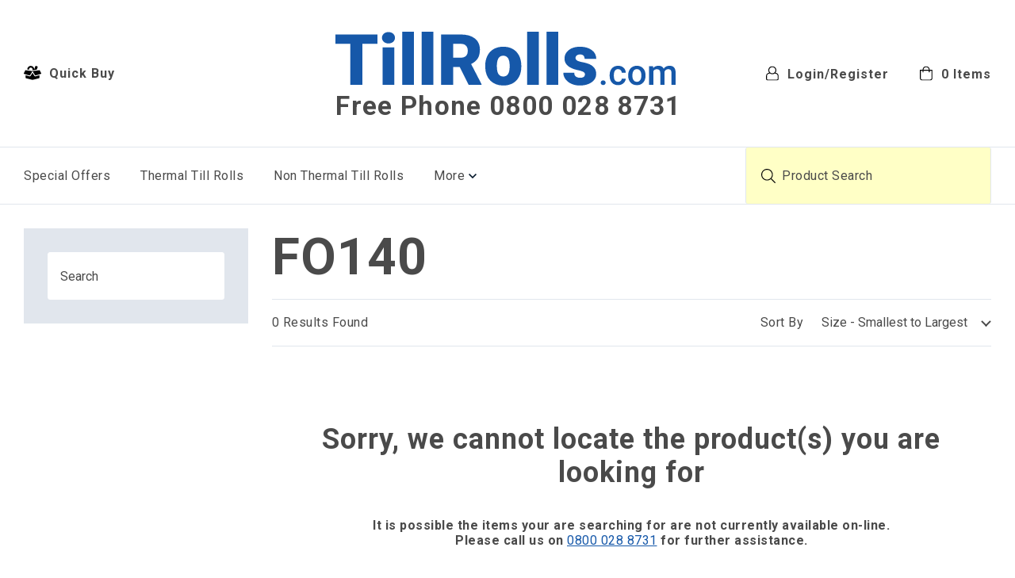

--- FILE ---
content_type: text/html; charset=UTF-8
request_url: https://www.tillrolls.com/manufacturers/sharp/fo140
body_size: 27242
content:
<!DOCTYPE html>
<html lang="en" class="no-js">
    <head>
                <meta charset="utf-8">
        <meta http-equiv="X-UA-Compatible" content="IE=edge" >
        <title>FO140 - TillRolls</title>
                        
                <meta name="HandheldFriendly" content="True"/>
        <meta name="viewport" content="width=device-width,minimum-scale=1,initial-scale=1" />

                        <meta name="format-detection" content="telephone=no">

                <link rel="apple-touch-icon" sizes="180x180" href="/img/shortcut/apple-touch-icon.png">
<link rel="icon" type="image/png" href="/img/shortcut/favicon-32x32.png" sizes="32x32">
<link rel="icon" type="image/png" href="/img/shortcut/favicon-16x16.png" sizes="16x16">
<link rel="manifest" href="/manifest.json">
<link rel="mask-icon" href="/img/shortcut/safari-pinned-tab.svg" color="#1658A9">
<link rel="shortcut icon" href="/img/shortcut/favicon.ico">
<meta name="msapplication-TileColor" content="#ffffff">
<meta name="msapplication-TileImage" content="/img/shortcut/mstile-144x144.png">
<meta name="msapplication-config" content="/browserconfig.xml">
<meta name="theme-color" content="#1658A9">
                <style type="text/css">body.freeze,body.freeze *{-webkit-transition:none!important;transition:none!important}article,aside,details,figcaption,figure,footer,header,hgroup,nav,section,summary{display:block}audio,canvas,video{display:inline-block}audio:not([controls]){display:none;height:0}[hidden],template{display:none}html{background:#fff;color:#4a4a4a;-webkit-text-size-adjust:100%;-ms-text-size-adjust:100%;overflow-y:scroll;-webkit-overflow-scrolling:touch;min-width:320px;font-family:Roboto,Arial,sans-serif;font-size:16px;font-weight:400;line-height:1.22;letter-spacing:.5px}html,html a{-webkit-font-smoothing:antialiased;text-shadow:none}button,html,input,select,textarea{font-family:Roboto,Arial,sans-serif}body{margin:0}a{background:transparent}a:focus{outline:thin dotted}a:active,a:hover{outline:0}h1{font-size:64px;font-size:4rem}h1,h2{font-weight:700;line-height:1.167;margin:1em 0;font-family:Roboto,Arial,sans-serif;letter-spacing:1px}h2{font-size:36px;font-size:2.25rem}h3{font-size:24px;font-size:1.5rem}h3,h4{font-weight:700;line-height:1.167;margin:1em 0;font-family:Roboto,Arial,sans-serif;letter-spacing:1px}h4{font-size:18px;font-size:1.125rem}h5,h6{font-size:16px;font-size:1rem;font-weight:700;line-height:1.167;margin:1em 0;font-family:Roboto,Arial,sans-serif;letter-spacing:1px}abbr[title]{border-bottom:1px dotted}b,strong{font-weight:700}dfn{font-style:italic}mark{background:#ff0;color:#000}code,kbd,pre,samp{font-family:Courier New,Courier,Lucida Sans Typewriter,Lucida Typewriter,monospace}pre{white-space:pre;white-space:pre-wrap;word-wrap:break-word}q{quotes:"\201C" "\201D" "\2018" "\2019"}q:after,q:before{content:"";content:none}small{font-size:12.8px}sub,sup{font-size:12px;line-height:0;position:relative;vertical-align:baseline}sup{top:-.5em}sub{bottom:-.25em}img{border:0}svg:not(:root){overflow:hidden}figure{margin:0}fieldset{border:1px solid silver;margin:0 2px;padding:.35em .625em .75em}legend{border:0;white-space:normal}button,input,select,textarea{font-family:inherit;font-size:100%;margin:0;vertical-align:baseline}button,input{line-height:normal}button,select{text-transform:none}button,html input[type=button],input[type=reset],input[type=submit]{-webkit-appearance:button;cursor:pointer}button[disabled],input[disabled]{cursor:default}button::-moz-focus-inner,input::-moz-focus-inner{border:0;padding:0}textarea{overflow:auto;vertical-align:top}table{border-collapse:collapse;border-spacing:0}input[type=search]{-webkit-appearance:textfield;-webkit-box-sizing:border-box;box-sizing:border-box}input[type=search]::-webkit-search-cancel-button,input[type=search]::-webkit-search-decoration{-webkit-appearance:none}input[type=checkbox],input[type=radio]{-webkit-box-sizing:border-box;box-sizing:border-box;padding:0}.slick-slider{-webkit-box-sizing:border-box;box-sizing:border-box;-webkit-touch-callout:none;-webkit-user-select:none;-ms-user-select:none;-moz-user-select:none;user-select:none;-ms-touch-action:pan-y;touch-action:pan-y;-webkit-tap-highlight-color:transparent}.slick-list,.slick-slider{position:relative;display:block}.slick-list{overflow:hidden;margin:0;padding:0}.slick-list:focus{outline:none}.slick-list.dragging{cursor:pointer;cursor:hand}.slick-slider .slick-list,.slick-slider .slick-track{-webkit-transform:translateZ(0);transform:translateZ(0)}.slick-track{position:relative;left:0;top:0;display:block;margin-left:auto;margin-right:auto}.slick-track:after,.slick-track:before{content:"";display:table}.slick-track:after{clear:both}.slick-loading .slick-track{visibility:hidden}.slick-slide{float:left;height:100%;min-height:1px;display:none}[dir=rtl] .slick-slide{float:right}.slick-slide img{display:block}.slick-slide.slick-loading img{display:none}.slick-slide.dragging img{pointer-events:none}.slick-initialized .slick-slide{display:block}.slick-loading .slick-slide{visibility:hidden}.slick-vertical .slick-slide{display:block;height:auto;border:1px solid transparent}.slick-arrow.slick-hidden{display:none}.slick-loading .slick-list{background:#fff url(/img/libs/ajax-loader.gif) 50% no-repeat}@font-face{font-family:slick;src:url(/fonts/slick.eot);src:url(/fonts/slick.eot?#iefix) format("embedded-opentype"),url(/fonts/slick.woff) format("woff"),url(/fonts/slick.ttf) format("truetype"),url(/fonts/slick.svg#slick) format("svg")}.slick-next,.slick-prev{position:absolute;display:block;height:20px;width:20px;line-height:0;font-size:0;cursor:pointer;top:50%;-webkit-transform:translateY(-50%);transform:translateY(-50%);padding:0;border:none}.slick-next,.slick-next:focus,.slick-next:hover,.slick-prev,.slick-prev:focus,.slick-prev:hover{background:transparent;color:transparent;outline:none}.slick-next:focus:before,.slick-next:hover:before,.slick-prev:focus:before,.slick-prev:hover:before{opacity:1;-ms-filter:"progid:DXImageTransform.Microsoft.Alpha(Opacity=100)"}.slick-next.slick-disabled:before,.slick-prev.slick-disabled:before{opacity:.25;-ms-filter:"progid:DXImageTransform.Microsoft.Alpha(Opacity=25)"}.slick-next:before,.slick-prev:before{font-family:slick;font-size:20px;line-height:1;color:#fff;opacity:.75;-ms-filter:"progid:DXImageTransform.Microsoft.Alpha(Opacity=75)";-webkit-font-smoothing:antialiased;-moz-osx-font-smoothing:grayscale}.slick-prev{left:-25px}[dir=rtl] .slick-prev{left:auto;right:-25px}.slick-prev:before{content:"\2190"}[dir=rtl] .slick-prev:before{content:"\2192"}.slick-next{right:-25px}[dir=rtl] .slick-next{left:-25px;right:auto}.slick-next:before{content:"\2192"}[dir=rtl] .slick-next:before{content:"\2190"}.slick-dotted.slick-slider{margin-bottom:30px}.slick-dots{position:absolute;bottom:-25px;list-style:none;display:block;text-align:center;padding:0;margin:0;width:100%}.slick-dots li{position:relative;display:inline-block;margin:0 5px;padding:0}.slick-dots li,.slick-dots li button{height:20px;width:20px;cursor:pointer}.slick-dots li button{border:0;background:transparent;display:block;outline:none;line-height:0;font-size:0;color:transparent;padding:5px}.slick-dots li button:focus,.slick-dots li button:hover{outline:none}.slick-dots li button:focus:before,.slick-dots li button:hover:before{opacity:1;-ms-filter:"progid:DXImageTransform.Microsoft.Alpha(Opacity=100)"}.slick-dots li button:before{position:absolute;top:0;left:0;content:"\2022";width:20px;height:20px;font-family:slick;font-size:6px;line-height:20px;text-align:center;color:#000;opacity:.25;-ms-filter:"progid:DXImageTransform.Microsoft.Alpha(Opacity=25)";-webkit-font-smoothing:antialiased;-moz-osx-font-smoothing:grayscale}.slick-dots li.slick-active button:before{color:#000;opacity:.75;-ms-filter:"progid:DXImageTransform.Microsoft.Alpha(Opacity=75)"}.scroll-wrapper{overflow:hidden!important;padding:0!important;position:relative}.scroll-wrapper>.scroll-content{border:none!important;-webkit-box-sizing:content-box!important;box-sizing:content-box!important;height:auto;left:0;margin:0;max-height:none;max-width:none!important;overflow:scroll!important;padding:0;position:relative!important;top:0;width:auto!important}.scroll-wrapper>.scroll-content::-webkit-scrollbar{height:0;width:0}.scroll-element{display:none}.scroll-element,.scroll-element div{-webkit-box-sizing:content-box;box-sizing:content-box}.scroll-element.scroll-x.scroll-scrollx_visible,.scroll-element.scroll-y.scroll-scrolly_visible{display:block}.scroll-element .scroll-arrow,.scroll-element .scroll-bar{cursor:default}.scroll-textarea{border:1px solid #ccc;border-top-color:#999}.scroll-textarea>.scroll-content{overflow:hidden!important}.scroll-textarea>.scroll-content>textarea{border:none!important;-webkit-box-sizing:border-box;box-sizing:border-box;height:100%!important;margin:0;max-height:none!important;max-width:none!important;overflow:scroll!important;outline:none;padding:2px;position:relative!important;top:0;width:100%!important}.scroll-textarea>.scroll-content>textarea::-webkit-scrollbar{height:0;width:0}.scrollbar-outer>.scroll-element,.scrollbar-outer>.scroll-element div{border:none;margin:0;padding:0;position:absolute;z-index:10}.scrollbar-outer>.scroll-element div{display:block;height:100%;left:0;top:0;width:100%}.scrollbar-outer>.scroll-element.scroll-x{bottom:0;height:12px;left:0;width:100%}.scrollbar-outer>.scroll-element.scroll-y{height:100%;right:25px;top:0;width:15px}.scrollbar-outer>.scroll-element.scroll-x .scroll-element_outer{height:8px;top:2px}.scrollbar-outer>.scroll-element.scroll-y .scroll-element_outer{left:2px;width:11px}.scrollbar-outer>.scroll-element .scroll-element_outer{overflow:hidden}.scrollbar-outer>.scroll-element .scroll-element_track{display:none}.scrollbar-outer>.scroll-element .scroll-bar,.scrollbar-outer>.scroll-element .scroll-element_outer,.scrollbar-outer>.scroll-element .scroll-element_track{border-radius:0}.scrollbar-outer>.scroll-element .scroll-bar{background-color:#c3465b;-webkit-box-shadow:0 5px 5px 0 rgba(0,0,0,.2);box-shadow:0 5px 5px 0 rgba(0,0,0,.2)}.scrollbar-outer>.scroll-content.scroll-scrolly_visible{left:0;margin-left:0}.scrollbar-outer>.scroll-content.scroll-scrollx_visible{top:-12px;margin-top:12px}.scrollbar-outer>.scroll-element.scroll-x .scroll-bar{min-width:10px}.scrollbar-outer>.scroll-element.scroll-y .scroll-bar{min-height:10px;left:3px;width:5px}.scrollbar-outer>.scroll-element.scroll-x.scroll-scrolly_visible .scroll-element_track{left:-14px}.scrollbar-outer>.scroll-element.scroll-y.scroll-scrollx_visible .scroll-element_track{top:-14px}.scrollbar-outer>.scroll-element.scroll-x.scroll-scrolly_visible .scroll-element_size{left:-14px}.scrollbar-outer>.scroll-element.scroll-y.scroll-scrollx_visible .scroll-element_size{top:-14px}.btn,.form-group__option,.row__product-listing,.row__product-listing .column{*zoom:1}.btn:before,.form-group__option:before,.row__product-listing .column:before,.row__product-listing:before{content:" ";display:table}.btn:after,.form-group__option:after,.row__product-listing .column:after,.row__product-listing:after{content:" ";display:table;clear:both}.table{display:table;width:100%;height:100%}.table__cell{display:table-cell;width:100%}.table__cell--middle{vertical-align:middle}.grid:after{content:"";display:table;clear:both}.row{display:-webkit-box;display:-moz-flex;display:-ms-flexbox;display:-webkit-flex;display:flex;-ms-flex-wrap:wrap;flex-wrap:wrap;-webkit-box-flex:0;-moz-flex:0 1 auto;-ms-flex:0 1 auto;flex:0 1 auto}.column-span-1,.column-span-2,.column-span-3,.column-span-4,.column-span-5,.column-span-6,.column-span-7,.column-span-8,.column-span-9,.column-span-10,.column-span-11,.column-span-12,.row__1-column--8-wide-centered>.column,.row__1-column>.column,.row__2-column--product>.column:nth-child(2n),.row__2-column--product>.column:nth-child(odd),.row__2-column>.column,.row__home-category-jumps>.column--wide,.row__home-category-jumps>.column:not(.column--wide),.row__home-how-it-works>.column:nth-child(2n),.row__home-how-it-works>.column:nth-child(odd),.row__home-main-content>.column--title,.row__home-main-content>.column--ugc{-webkit-box-flex:0;-moz-flex:0 0 auto;-ms-flex:0 0 auto;flex:0 0 auto;-webkit-box-direction:normal;-webkit-box-orient:vertical;-moz-flex-direction:column;-ms-flex-direction:column;flex-direction:column;display:block;-webkit-box-sizing:border-box;box-sizing:border-box;padding:15px}@media screen and (min-width:768px){.column-span-1,.column-span-2,.column-span-3,.column-span-4,.column-span-5,.column-span-6,.column-span-7,.column-span-8,.column-span-9,.column-span-10,.column-span-11,.row__2-column--product>.column:nth-child(2n),.row__2-column--product>.column:nth-child(odd),.row__2-column>.column,.row__home-category-jumps>.column:not(.column--wide){-webkit-box-flex:0;-moz-flex:0 0 auto;-ms-flex:0 0 auto;flex:0 0 auto;-webkit-box-direction:normal;-webkit-box-orient:vertical;-moz-flex-direction:column;-ms-flex-direction:column;flex-direction:column;display:block;-webkit-box-sizing:border-box;box-sizing:border-box;padding:15px}}@media screen and (min-width:1280px){.row__1-column--8-wide-centered>.column,.row__home-category-jumps>.column--wide,.row__home-category-jumps>.column:not(.column--wide),.row__home-how-it-works>.column:nth-child(2n),.row__home-how-it-works>.column:nth-child(odd),.row__home-main-content>.column--title,.row__home-main-content>.column--ugc{-webkit-box-flex:0;-moz-flex:0 0 auto;-ms-flex:0 0 auto;flex:0 0 auto;-webkit-box-direction:normal;-webkit-box-orient:vertical;-moz-flex-direction:column;-ms-flex-direction:column;flex-direction:column;display:block;-webkit-box-sizing:border-box;box-sizing:border-box;padding:15px}}@media screen and (min-width:1280px){.row__1-column--8-wide-centered>.column,.row__home-how-it-works>.column:nth-child(2n),.row__home-how-it-works>.column:nth-child(odd),.row__home-main-content>.column--title,.row__home-main-content>.column--ugc{position:relative}}@media screen and (min-width:768px){.quick-search__input-container{width:calc((100% - 120px)/2)!important}}@media screen and (min-width:768px){.quick-search__button-container{width:110px!important}}.quick-search__button-container .btn{width:100%}html{height:100%}@media screen and (min-width:400px){html{height:100%}}@media screen and (min-width:600px){html{height:100%}}@media screen and (min-width:768px){html{height:100%}}@media screen and (min-width:960px){html{height:100%}}@media screen and (min-width:1280px){html{height:100%}}.nav a{border:0}.nav-main{display:block;position:relative;z-index:0;width:100%}@media screen and (min-width:768px){.nav-main{position:relative;z-index:0;padding:0 348px 0 0}}.nav-main__more-link,.nav-main a{color:#4a4a4a;padding:10px 15px;font-size:16px;font-size:1rem;letter-spacing:.5px;font-family:Roboto,Arial,sans-serif;font-weight:400;text-decoration:none}@media screen and (min-width:768px){.nav-main__more-link,.nav-main a{padding:0;font-size:1rem;letter-spacing:.5px;line-height:71px}}.nav-main__more-link:active,.nav-main__more-link:visited,.nav-main a:active,.nav-main a:visited{color:#4a4a4a}.nav-main__more-link:focus,.nav-main__more-link:hover,.nav-main a:focus,.nav-main a:hover{background:#4a4a4a;color:#fff;opacity:.65;-ms-filter:"progid:DXImageTransform.Microsoft.Alpha(Opacity=65)"}@media screen and (min-width:768px){.nav-main__more-link:focus,.nav-main__more-link:hover,.nav-main a:focus,.nav-main a:hover{background:transparent;color:#4a4a4a}}.nav-main__main-list{background:#fff}@media screen and (min-width:768px){.nav-main__main-list{background:none;display:-webkit-box;display:-ms-flexbox;display:-webkit-flex;display:flex;-webkit-box-orient:horizontal;-webkit-box-direction:normal;-ms-flex-direction:row;flex-direction:row;-ms-flex-wrap:nowrap;flex-wrap:nowrap;-webkit-box-pack:start;-ms-flex-pack:start;justify-content:flex-start}}@media screen and (min-width:768px){.nav-main__main-list>li{-webkit-box-flex:0;-ms-flex-positive:0;flex-grow:0;-ms-flex-negative:0;flex-shrink:0;-ms-flex-preferred-size:auto;flex-basis:auto;padding-right:38px}}@media screen and (min-width:768px){.nav-main__main-list>li:last-child{padding:0}}.nav-main__main-list>li+li{border-top:1px solid #e1e6ed}@media screen and (min-width:768px){.nav-main__main-list>li+li{border:0}}.nav-main__more{display:none}@media screen and (min-width:768px){.nav-main__more{position:relative;z-index:3;display:inline-block}}@media screen and (min-width:768px){.nav-main__more-link{z-index:4;background:none;border:none;outline:none;padding:0;position:relative}.nav-main__more-link,.nav-main__more-link .icon{-webkit-transition:all .25s ease-in-out;transition:all .25s ease-in-out}.nav-main__more-link .icon{position:absolute;right:-15px;top:50%;height:7px;width:10px;-webkit-transform:rotate(0deg) translateY(-50%);transform:rotate(0deg) translateY(-50%);-webkit-transform-origin:50% 0;transform-origin:50% 0}}@media screen and (min-width:768px){.nav-main__more-link--active .icon{-webkit-transform:rotate(180deg) translateY(-50%);transform:rotate(180deg) translateY(-50%)}}@media screen and (min-width:768px){.nav-main__more-list{position:absolute;z-index:5;top:100%;left:0;background:#fff;border-bottom:1px solid #e1e6ed;width:200px}.nav-main__more-list>li{border-top:1px solid #e1e6ed;padding:0}.nav-main__more-list a{padding:15px;line-height:1.22;text-decoration:none}.nav-main__more-list a:active,.nav-main__more-list a:visited{color:#4a4a4a}}@media screen and (min-width:768px) and (min-width:768px){.nav-main__more-list a:focus,.nav-main__more-list a:hover{background:#4a4a4a;color:#fff;opacity:1;-ms-filter:"progid:DXImageTransform.Microsoft.Alpha(Opacity=100)"}}.nav-main__search{display:none}@media screen and (min-width:768px){.nav-main__search{position:absolute;top:0;right:0;z-index:0;display:block;width:310px;margin:0 0 0 auto!important}.nav-main__search ::-webkit-input-placeholder{color:#4a4a4a}.nav-main__search :-moz-placeholder,.nav-main__search ::-moz-placeholder{color:#4a4a4a}.nav-main__search :-ms-input-placeholder{color:#4a4a4a}}@media screen and (min-width:768px){.nav-main__search-button{position:absolute;z-index:5;top:50%;left:20px;-webkit-transform:translateY(-50%);transform:translateY(-50%);display:block;background:none;border:0;outline:none;padding:0;margin:0}}@media screen and (min-width:768px){input.nav-main__search-field,input[type=search].nav-main__search-field{padding:0 45px;background:#ffffc6;border-color:#e1e6ed;color:#4a4a4a;font-size:1rem;letter-spacing:.5px;border-top:0;border-bottom:0;height:71px;line-height:71px}input.nav-main__search-field:focus,input.nav-main__search-field:hover,input[type=search].nav-main__search-field:focus,input[type=search].nav-main__search-field:hover{border-color:#e1e6ed}}@media screen and (min-width:768px){.no-js .nav-main{padding:0}}@media screen and (min-width:1440px){.no-js .nav-main{padding-right:348px}}@media screen and (min-width:768px){.no-js .nav-main a{font-size:.7rem;letter-spacing:.35px}}@media screen and (min-width:960px){.no-js .nav-main a{font-size:.85rem;letter-spacing:.425px}}@media screen and (min-width:1280px){.no-js .nav-main a{font-size:1rem;letter-spacing:.5px}}@media screen and (min-width:768px){.no-js .nav-main__main-list{-webkit-box-pack:justify;-ms-flex-pack:justify;justify-content:space-between}}@media screen and (min-width:1440px){.no-js .nav-main__main-list{-webkit-box-pack:start;-ms-flex-pack:start;justify-content:flex-start}}@media screen and (min-width:768px){.no-js .nav-main__main-list>li{padding-right:0}}@media screen and (min-width:1440px){.no-js .nav-main__main-list>li{padding-right:38px}.no-js .nav-main__main-list>li:last-child{padding:0}}@media screen and (min-width:768px){.no-js .nav-main__more{display:none}}@media screen and (min-width:768px){.no-js .nav-main__search{position:relative;width:100%;margin-bottom:30px!important}}@media screen and (min-width:1440px){.no-js .nav-main__search{position:absolute;width:310px;margin-bottom:0!important}}@media screen and (min-width:768px){.no-js input.nav-main__search-field,.no-js input[type=search].nav-main__search-field{border-top:1px solid #e1e6ed;border-bottom:1px solid #e1e6ed}}@media screen and (min-width:1440px){.no-js input.nav-main__search-field,.no-js input[type=search].nav-main__search-field{border-top:0;border-bottom:0}}.nav-secondary{display:none}@media screen and (min-width:768px){.nav-secondary{display:block;position:absolute;top:50%;right:30px;-webkit-transform:translateY(-50%);transform:translateY(-50%);margin:-1px 0 0}}@media screen and (min-width:1280px){.nav-secondary ul{display:-webkit-box;display:-ms-flexbox;display:-webkit-flex;display:flex;-webkit-box-orient:horizontal;-webkit-box-direction:normal;-ms-flex-direction:row;flex-direction:row;-ms-flex-wrap:nowrap;flex-wrap:nowrap;-webkit-box-pack:start;-ms-flex-pack:start;justify-content:flex-start;-webkit-box-align:center;-ms-flex-align:center;align-items:center}}@media screen and (min-width:768px){.nav-secondary li{text-align:right}}@media screen and (min-width:1280px){.nav-secondary li{text-align:left}}@media screen and (min-width:768px){.nav-secondary li+li{margin-top:5px}}@media screen and (min-width:1280px){.nav-secondary li+li{margin-top:0;margin-left:38px}}.nav-secondary li a{font-size:16px;font-size:1rem;line-height:18px;line-height:1.125rem;font-weight:700;color:#4a4a4a;letter-spacing:1px;padding-top:3px;text-decoration:none}.nav-secondary li a:active,.nav-secondary li a:visited{color:#4a4a4a}.nav-secondary li a:focus,.nav-secondary li a:hover{color:#4a4a4a}.nav-secondary li a:focus,.nav-secondary li a:focus .icon,.nav-secondary li a:hover,.nav-secondary li a:hover .icon{opacity:.75;-ms-filter:"progid:DXImageTransform.Microsoft.Alpha(Opacity=75)"}.nav-secondary li a .icon{margin-top:-3px;margin-right:5px;opacity:1;-ms-filter:"progid:DXImageTransform.Microsoft.Alpha(Opacity=100)";-webkit-transition:all .25s ease-in-out;transition:all .25s ease-in-out}.nav-sidebar{display:block;position:relative;z-index:0;width:100%}.nav-sidebar:before{content:"";display:block;position:absolute;z-index:2;width:100%;height:15px;background:#fff;top:-15px;left:0}.nav-sidebar__mobile,.nav-sidebar a,.nav-sidebar button{display:block;position:relative;z-index:3;color:#4a4a4a;font-weight:400;background:none;padding:11px 30px 11px 15px;-webkit-transition:all .36s ease-in-out;transition:all .36s ease-in-out;cursor:pointer;text-decoration:none}@media screen and (min-width:768px){.nav-sidebar__mobile,.nav-sidebar a,.nav-sidebar button{padding:0}}.nav-sidebar__mobile{background:#e1e6ed}@media screen and (min-width:768px){.nav-sidebar__mobile{display:none}}.nav-sidebar__mobile:after,.nav-sidebar__mobile:before{background:#1658a9;content:"";display:block;position:absolute;z-index:1;top:50%;-webkit-transform:translateY(-50%) rotate(0deg);transform:translateY(-50%) rotate(0deg);-webkit-transition:all .36s ease-in-out;transition:all .36s ease-in-out;-webkit-transform-origin:center center;transform-origin:center center}.nav-sidebar__mobile:before{width:3px;height:15px;right:21px}.nav-sidebar__mobile:after{height:3px;width:15px;right:15px}.nav-sidebar__mobile--open{background:#1658a9;color:#e1e6ed}.nav-sidebar__mobile--open:after,.nav-sidebar__mobile--open:before{-webkit-transform:translateY(-50%) rotate(1turn);transform:translateY(-50%) rotate(1turn);background:#e1e6ed}.nav-sidebar__mobile--open:before{opacity:0;-ms-filter:"progid:DXImageTransform.Microsoft.Alpha(Opacity=0)"}.nav-sidebar ul{display:block;position:absolute;z-index:1;width:100%;-webkit-transform:translateY(-100%);transform:translateY(-100%);-webkit-transition:-webkit-transform .25s ease-in-out;transition:-webkit-transform .25s ease-in-out;transition:transform .25s ease-in-out;transition:transform .25s ease-in-out,-webkit-transform .25s ease-in-out;background:#e1e6ed}@media screen and (min-width:768px){.nav-sidebar ul{position:relative;-webkit-transform:translateY(0);transform:translateY(0);padding:30px}}@media screen and (min-width:768px){.nav-sidebar li+li{margin-top:31px}}.nav-sidebar a,.nav-sidebar button{width:100%;text-align:left;text-decoration:none}.nav-sidebar a,.nav-sidebar a:active,.nav-sidebar a:visited,.nav-sidebar button,.nav-sidebar button:active,.nav-sidebar button:visited{color:#4a4a4a}.nav-sidebar a.current,.nav-sidebar a:focus,.nav-sidebar a:hover,.nav-sidebar button.current,.nav-sidebar button:focus,.nav-sidebar button:hover{color:#1658a9}.nav-sidebar a.current,.nav-sidebar button.current{font-weight:700}.nav-sidebar--open ul{-webkit-transform:translateY(0);transform:translateY(0)}.nav-breadcrumb{padding-bottom:16px;border-bottom:1px solid #e1e6ed;margin-bottom:7px!important}.nav-breadcrumb ul{display:-webkit-box;display:-ms-flexbox;display:-webkit-flex;display:flex;-webkit-box-orient:horizontal;-webkit-box-direction:normal;-ms-flex-direction:row;flex-direction:row;-ms-flex-wrap:wrap;flex-wrap:wrap;-webkit-box-pack:start;-ms-flex-pack:start;justify-content:flex-start}.nav-breadcrumb ul li{width:100%}@media screen and (min-width:768px){.nav-breadcrumb ul li{width:auto}}@media screen and (min-width:768px){.nav-breadcrumb ul li:first-child{padding-left:0}}.nav-breadcrumb ul li:first-child a{padding-left:18px!important}@media screen and (min-width:768px){.nav-breadcrumb ul li:first-child a{padding-left:0!important;padding-right:18px!important}}.nav-breadcrumb ul li:first-child a:after{display:block!important}.nav-breadcrumb ul li:last-child a{padding-left:0}@media screen and (min-width:768px){.nav-breadcrumb ul li:last-child a{padding-right:0}}.nav-breadcrumb ul li:last-child a:after{display:none}.nav-breadcrumb ul a{position:relative;z-index:0;color:#1658a9;padding-left:18px;font-weight:700;display:inline-block;text-decoration:none;letter-spacing:1px}@media screen and (min-width:768px){.nav-breadcrumb ul a{padding-left:0;padding-right:18px}}.nav-breadcrumb ul a:focus,.nav-breadcrumb ul a:hover{opacity:.5;-ms-filter:"progid:DXImageTransform.Microsoft.Alpha(Opacity=50)"}.nav-breadcrumb ul a:after{content:">";display:block;position:absolute;z-index:1;bottom:0;left:0;height:19px;width:13px}@media screen and (min-width:768px){.nav-breadcrumb ul a:after{left:auto;right:0}}.header{position:relative;z-index:2;border-bottom:1px solid #e1e6ed}@media screen and (min-width:768px){.header{border:0}}.header__top{position:relative;z-index:2;background:#fff;display:-webkit-box;display:-ms-flexbox;display:-webkit-flex;display:flex;-webkit-box-orient:horizontal;-webkit-box-direction:normal;-ms-flex-direction:row;flex-direction:row;-ms-flex-wrap:wrap;flex-wrap:wrap;-webkit-box-align:center;-ms-flex-align:center;align-items:center;padding:0 15px;max-width:1920px;margin:0 auto}@media screen and (min-width:768px){.header__top{padding:30px 30px 24px;-webkit-box-pack:center;-ms-flex-pack:center;justify-content:center}}@media screen and (min-width:960px){.header__top{padding:40px 30px 32px}}.header__navbtn{display:block;height:22px;width:30px;position:absolute;z-index:5;top:23px;left:15px}@media(min-width:400px){.header__navbtn{top:30px}}.header__navbtn div{-webkit-transition:top,width,opacity,-webkit-transform;transition:top,width,opacity,-webkit-transform;transition:top,transform,width,opacity;transition:top,transform,width,opacity,-webkit-transform;-webkit-transition-duration:.25s;transition-duration:.25s;-webkit-transition-timing-function:ease-out;transition-timing-function:ease-out;width:100%;height:4px;background:#4a4a4a;position:absolute;border-radius:1px}.header__navbtn div:first-child{top:0;left:0}.nav-open .header__navbtn div:first-child{top:0;left:0;-webkit-transform:rotate(45deg);transform:rotate(45deg)}.header__navbtn div:nth-child(2){top:9px;left:0}.nav-open .header__navbtn div:nth-child(2){opacity:0;-ms-filter:"progid:DXImageTransform.Microsoft.Alpha(Opacity=0)";width:0}.header__navbtn div:nth-child(3){top:18px;left:0}.nav-open .header__navbtn div:nth-child(3){top:0;-webkit-transform:rotate(-45deg);transform:rotate(-45deg)}.header__navbtn--open div:first-child{top:9px;left:0;-webkit-transform:rotate(45deg);transform:rotate(45deg)}.header__navbtn--open div:nth-child(2){opacity:0;-ms-filter:"progid:DXImageTransform.Microsoft.Alpha(Opacity=0)";width:0}.header__navbtn--open div:nth-child(3){top:9px;-webkit-transform:rotate(-45deg);transform:rotate(-45deg)}@media screen and (min-width:768px){.header__navbtn{display:none}}.header__quickbuy{display:none}@media screen and (min-width:768px){.header__quickbuy{display:block;position:absolute;top:50%;left:30px;-webkit-transform:translateY(-50%);transform:translateY(-50%);font-size:1rem;line-height:1.125rem;font-weight:700;color:#4a4a4a;letter-spacing:1px;padding-top:3px;text-decoration:none;margin:-1px 0 0}.header__quickbuy:active,.header__quickbuy:visited{color:#4a4a4a}.header__quickbuy:focus,.header__quickbuy:hover{color:#4a4a4a}.header__quickbuy:focus,.header__quickbuy:focus .icon,.header__quickbuy:hover,.header__quickbuy:hover .icon{opacity:.75;-ms-filter:"progid:DXImageTransform.Microsoft.Alpha(Opacity=75)"}.header__quickbuy .icon{margin-top:-3px;margin-right:5px;opacity:1;-ms-filter:"progid:DXImageTransform.Microsoft.Alpha(Opacity=100)";-webkit-transition:all .25s ease-in-out;transition:all .25s ease-in-out}}.header__middle{position:relative;z-index:1;display:-webkit-box;display:-ms-flexbox;display:-webkit-flex;display:flex;-webkit-box-orient:vertical;-webkit-box-direction:normal;-ms-flex-direction:column;flex-direction:column;-ms-flex-wrap:wrap;flex-wrap:wrap;width:100%;padding-bottom:15px}@media screen and (min-width:768px){.header__middle{width:auto;padding:0}}@media screen and (min-width:960px){.header__middle{margin-left:3px}}.header__logo{display:block;margin:15px 0 12px 45px;border:0}@media screen and (min-width:768px){.header__logo{width:325px;margin:0 0 7px}}@media screen and (min-width:960px){.header__logo{width:429px}}.header__logo:active,.header__logo:focus,.header__logo:hover,.header__logo:visited{opacity:.75;-ms-filter:"progid:DXImageTransform.Microsoft.Alpha(Opacity=75)"}.header__logo img{display:block;width:100%;height:auto}.header__logo svg{display:block;width:245px;height:39px}@media(min-width:400px){.header__logo svg{width:325px;height:52px}}@media screen and (min-width:960px){.header__logo svg{width:429px;height:68px}}.header__phone{display:block;color:#4a4a4a;border:0;margin:0;padding:0;font-size:22.24px;font-size:1.39rem;line-height:1.18;letter-spacing:.825px;font-weight:700;font-family:Roboto,Arial,sans-serif;text-decoration:none}@media(min-width:400px){.header__phone{font-size:1.77rem;letter-spacing:1.08px}}@media screen and (min-width:768px){.header__phone{font-size:1.56rem;letter-spacing:1.01px}}@media screen and (min-width:960px){.header__phone{font-size:2.0625rem;letter-spacing:1.346px}}.header__phone:active,.header__phone:focus,.header__phone:hover,.header__phone:visited{color:#4a4a4a;opacity:.75;-ms-filter:"progid:DXImageTransform.Microsoft.Alpha(Opacity=75)"}.header__bottom{position:absolute;z-index:1;-webkit-transform:translateY(-100%);transform:translateY(-100%);-webkit-transition:-webkit-transform .25s ease-in-out;transition:-webkit-transform .25s ease-in-out;transition:transform .25s ease-in-out;transition:transform .25s ease-in-out,-webkit-transform .25s ease-in-out;width:100%;border-top:1px solid #e1e6ed;border-bottom:1px solid #e1e6ed}@media screen and (min-width:768px){.header__bottom{background:#fff;-webkit-transform:translateY(0);transform:translateY(0);position:relative}}.header__bottom .container{padding:0}@media screen and (min-width:768px){.header__bottom .container{padding:0 30px}}.header__bottom--open{-webkit-transform:translateY(0);transform:translateY(0)}.no-js .header__navbtn{display:none}.no-js .header__logo{margin-left:0}.no-js .header__phone{font-size:18.816px;font-size:1.176rem;letter-spacing:.767px}@media(min-width:400px){.no-js .header__phone{font-size:1.568rem;letter-spacing:1.023px}}@media screen and (min-width:768px){.no-js .header__phone{font-size:1.56rem;letter-spacing:1.01px}}@media screen and (min-width:960px){.no-js .header__phone{font-size:2.0625rem;letter-spacing:1.346px}}.no-js .header__bottom{-webkit-transform:translateY(0);transform:translateY(0);position:relative;border-bottom:0}@media screen and (min-width:768px){.no-js .header__bottom{border-bottom:1px solid #e1e6ed}}*,:after,:before{-webkit-box-sizing:border-box;box-sizing:border-box}html{position:relative;height:auto!important;margin:0;padding:0}#wrapper{overflow-x:hidden}#wrapper,.container{position:relative;z-index:0}.container{display:block;max-width:1920px;margin:0 auto;padding:0 15px}@media screen and (min-width:768px){.container{padding:0 30px}}main{position:relative;z-index:1}main>section{position:relative;z-index:0}main>section.accounts-section{overflow:hidden}.space{height:30px;line-height:0}.grid{padding:15px 30px}.grid .grid{padding:0;max-width:none;margin:0}.row{-webkit-box-direction:normal;-webkit-box-orient:horizontal;-moz-flex-direction:row;-ms-flex-direction:row;flex-direction:row;padding-left:0!important;padding-right:0!important;margin-left:-15px;margin-right:-15px}[class*=no-gutter]>.row{margin-left:0!important;margin-right:0!important}.row .row{margin-left:-15px;margin-right:-15px}@media screen and (min-width:400px){.row .row{margin-left:-15px;margin-right:-15px}}@media screen and (min-width:600px){.row .row{margin-left:-15px;margin-right:-15px}}@media screen and (min-width:768px){.row .row{margin-left:-15px;margin-right:-15px}}@media screen and (min-width:960px){.row .row{margin-left:-15px;margin-right:-15px}}@media screen and (min-width:1280px){.row .row{margin-left:-15px;margin-right:-15px}}@media screen and (min-width:1440px){.row .row{margin-left:-15px;margin-right:-15px}}@media screen and (min-width:1920px){.row .row{margin-left:-15px;margin-right:-15px}}.column>:first-child{margin-top:0}.column>:last-child{margin-bottom:0}.column-span-1{-ms-flex-preferred-size:100%;flex-basis:100%;max-width:100%}@media screen and (min-width:768px) and (min-width:768px) and (min-width:768px){.column-span-1{-ms-flex-preferred-size:8.33333333%;flex-basis:8.33333333%;max-width:8.33333333%}}.column-span-2{-ms-flex-preferred-size:100%;flex-basis:100%;max-width:100%}@media screen and (min-width:768px) and (min-width:768px) and (min-width:768px){.column-span-2{-ms-flex-preferred-size:16.66666667%;flex-basis:16.66666667%;max-width:16.66666667%}}.column-span-3{-ms-flex-preferred-size:100%;flex-basis:100%;max-width:100%}@media screen and (min-width:768px) and (min-width:768px) and (min-width:768px){.column-span-3{-ms-flex-preferred-size:25%;flex-basis:25%;max-width:25%}}.column-span-4{-ms-flex-preferred-size:100%;flex-basis:100%;max-width:100%}@media screen and (min-width:768px) and (min-width:768px) and (min-width:768px){.column-span-4{-ms-flex-preferred-size:33.33333333%;flex-basis:33.33333333%;max-width:33.33333333%}}.column-span-5{-ms-flex-preferred-size:100%;flex-basis:100%;max-width:100%}@media screen and (min-width:768px) and (min-width:768px) and (min-width:768px){.column-span-5{-ms-flex-preferred-size:41.66666667%;flex-basis:41.66666667%;max-width:41.66666667%}}.column-span-6{-ms-flex-preferred-size:100%;flex-basis:100%;max-width:100%}@media screen and (min-width:768px) and (min-width:768px) and (min-width:768px){.column-span-6{-ms-flex-preferred-size:50%;flex-basis:50%;max-width:50%}}.column-span-7{-ms-flex-preferred-size:100%;flex-basis:100%;max-width:100%}@media screen and (min-width:768px) and (min-width:768px) and (min-width:768px){.column-span-7{-ms-flex-preferred-size:58.33333333%;flex-basis:58.33333333%;max-width:58.33333333%}}.column-span-8{-ms-flex-preferred-size:100%;flex-basis:100%;max-width:100%}@media screen and (min-width:768px) and (min-width:768px) and (min-width:768px){.column-span-8{-ms-flex-preferred-size:66.66666667%;flex-basis:66.66666667%;max-width:66.66666667%}}.column-span-9{-ms-flex-preferred-size:100%;flex-basis:100%;max-width:100%}@media screen and (min-width:768px) and (min-width:768px) and (min-width:768px){.column-span-9{-ms-flex-preferred-size:75%;flex-basis:75%;max-width:75%}}.column-span-10{-ms-flex-preferred-size:100%;flex-basis:100%;max-width:100%}@media screen and (min-width:768px) and (min-width:768px) and (min-width:768px){.column-span-10{-ms-flex-preferred-size:83.33333333%;flex-basis:83.33333333%;max-width:83.33333333%}}.column-span-11{-ms-flex-preferred-size:100%;flex-basis:100%;max-width:100%}@media screen and (min-width:768px) and (min-width:768px) and (min-width:768px){.column-span-11{-ms-flex-preferred-size:91.66666667%;flex-basis:91.66666667%;max-width:91.66666667%}}.column-span-12{-ms-flex-preferred-size:100%;flex-basis:100%;max-width:100%}.color-base{color:#fff}.color-invert{color:#000}.color-text{color:#4a4a4a}.color-neutral{color:#ffffc6}.color-1{color:#1658a9}.color-2{color:#e1e6ed}.color-3{color:#a7e7fe}.color-4{color:#a0d9d8}.color-5{color:#e6d1f8}.color-6{color:#f5d1d7}.color-7{color:#fffc9e}.color-8{color:#ffffc6}.color-bg-base{background:#fff}.color-bg-invert{background:#000}.color-bg-text{background:#4a4a4a}.color-bg-alert-negative{background:#c3465b}.color-bg-alert-positive{background:#9ed463}.color-bg-alert-neutral{background:#ffffc6}.color-bg-1{background:#1658a9}.color-bg-2{background:#e1e6ed}.color-bg-3{background:#a7e7fe}.color-bg-4{background:#a0d9d8}.color-bg-5{background:#e6d1f8}.color-bg-6{background:#f5d1d7}.color-bg-7{background:#fffc9e}.color-bg-8{background:#ffffc6}.font-sans{font-family:Roboto,Arial,sans-serif}.font-mono{font-family:Courier New,Courier,Lucida Sans Typewriter,Lucida Typewriter,monospace}.visible{visibility:visible!important}.invisible{visibility:hidden!important}.visible-mobile{display:block}@media screen and (min-width:768px){.visible-mobile{display:none}}.hidden,.hidden-mobile{display:none!important}@media screen and (min-width:768px){.hidden-mobile{display:block!important}}@media screen and (min-width:768px){.hidden-desktop{display:none!important}}.block{display:block!important}.inline{display:inline!important}.inline-block{display:inline-block!important}.flex{display:-webkit-box;display:-ms-flexbox;display:-webkit-flex;display:flex;-webkit-box-orient:horizontal;-webkit-box-direction:normal;-ms-flex-direction:row;flex-direction:row;-ms-flex-wrap:wrap;flex-wrap:wrap;-webkit-box-align:start;-ms-flex-align:start;align-items:flex-start}.flex--space-between{-webkit-box-pack:justify;-ms-flex-pack:justify;justify-content:space-between}.flex__half{width:100%}@media screen and (min-width:768px){.flex__half{width:50%}.flex__half:nth-child(2n){text-align:right}}.no-padding{padding:0!important}.padding-top{padding-top:30px!important}.padding-bottom{padding-bottom:30px!important}.no-margin{margin:0!important}.margin-top{margin-top:30px!important}.margin-top--half{margin-top:15px!important}.no-margin-top{margin-top:0!important}.margin-bottom{margin-bottom:30px!important}.no-border{border-width:0!important}.align-left{text-align:left!important}.align-right{text-align:right!important}.align-center{text-align:center!important}.transform-uppercase{text-transform:uppercase}.padding{padding:30px!important}.margin{margin:30px!important}.screen-reader-hidden{position:absolute;width:1px;height:1px;padding:0;overflow:hidden;clip:rect(0,0,0,0);white-space:nowrap;-webkit-clip-path:inset(100%);clip-path:inset(100%);border:0;margin:0}h1,h2,h3,h4,h5,h6{color:#4a4a4a}.heading--highlight{font-size:24px;font-size:1.5rem;line-height:1.5625;color:#1658a9;margin:0}@media screen and (min-width:768px){.heading--highlight{font-size:3rem}}.page-title{font-size:36px;font-size:2.25rem;margin:15px 0}@media screen and (min-width:768px){.page-title{margin:28px 0 63px}}@media screen and (min-width:1280px){.page-title{font-size:4rem}}@media screen and (min-width:768px){.delivery-section .page-title{margin-bottom:14px}}@media screen and (min-width:768px){.basket-page .page-title{margin:0 0 24px!important}}.page-subtitle{font-size:24px;font-size:1.5rem;margin-bottom:15px}@media screen and (min-width:768px){.page-subtitle{margin-bottom:22px}}@media screen and (min-width:768px){.delivery-section .page-subtitle{margin-bottom:16px}}.page-subtitle--colored{color:#1658a9}strong{font-weight:700}em{font-style:italic}a{-webkit-transition:color,background,fill,opacity;transition:color,background,fill,opacity;-webkit-transition-duration:.2s;transition-duration:.2s;-webkit-transition-timing-function:ease-out;transition-timing-function:ease-out;font-weight:400;text-decoration:underline;color:#1658a9;outline:none}a,a:active,a:visited{color:#1658a9;border-color:#1658a9}a:focus,a:hover{color:#0a294f;border-color:#0a294f}a.link--no-style{text-decoration:none}a.link--no-style,a.link--no-style:active,a.link--no-style:visited{color:#4a4a4a;border-color:#4a4a4a}a.link--no-style:focus,a.link--no-style:hover{color:#7d7d7d;border-color:#7d7d7d}abbr,abbr[title],acronym,code,dfn,samp{font-weight:400;color:#1658a9}abbr,abbr[title],acronym{cursor:help;border-bottom:0;text-decoration:none}blockquote{color:#1658a9;position:relative;margin:1em 0;padding:1em 50px}blockquote>:first-child{margin-top:0}blockquote>:last-child{margin-bottom:0}blockquote:after,blockquote:before{position:absolute;font-family:Arial;font-size:100px;line-height:1;color:#1658a9;height:45px}blockquote:before{content:"\201C";top:0;left:0}blockquote:after{content:"\201D";bottom:0;right:0}address{font-style:normal}address span{display:block;line-height:1.5}.text-muted{opacity:.25;-ms-filter:"progid:DXImageTransform.Microsoft.Alpha(Opacity=25)"}small{font-size:.75em}img{display:block;max-width:100%}.img--full{width:100%;max-width:none}.img--left{float:left;margin:0 1em 1em 0}.img--right{float:right;margin:0 0 1em 1em}.img--centre{margin:1em auto}img.img-block--img{max-width:none;height:auto}@-webkit-keyframes bounce{0%,20%,53%,80%,to{-webkit-animation-timing-function:cubic-bezier(.215,.61,.355,1);animation-timing-function:cubic-bezier(.215,.61,.355,1);-webkit-transform:translateZ(0);transform:translateZ(0)}40%,43%{-webkit-animation-timing-function:cubic-bezier(.755,.05,.855,.06);animation-timing-function:cubic-bezier(.755,.05,.855,.06);-webkit-transform:translate3d(0,-30%,0);transform:translate3d(0,-30%,0)}70%{-webkit-animation-timing-function:cubic-bezier(.755,.05,.855,.06);animation-timing-function:cubic-bezier(.755,.05,.855,.06);-webkit-transform:translate3d(0,-15%,0);transform:translate3d(0,-15%,0)}90%{-webkit-transform:translate3d(0,-4%,0);transform:translate3d(0,-4%,0)}}@keyframes bounce{0%,20%,53%,80%,to{-webkit-animation-timing-function:cubic-bezier(.215,.61,.355,1);animation-timing-function:cubic-bezier(.215,.61,.355,1);-webkit-transform:translateZ(0);transform:translateZ(0)}40%,43%{-webkit-animation-timing-function:cubic-bezier(.755,.05,.855,.06);animation-timing-function:cubic-bezier(.755,.05,.855,.06);-webkit-transform:translate3d(0,-30%,0);transform:translate3d(0,-30%,0)}70%{-webkit-animation-timing-function:cubic-bezier(.755,.05,.855,.06);animation-timing-function:cubic-bezier(.755,.05,.855,.06);-webkit-transform:translate3d(0,-15%,0);transform:translate3d(0,-15%,0)}90%{-webkit-transform:translate3d(0,-4%,0);transform:translate3d(0,-4%,0)}}@-webkit-keyframes swing{20%{-webkit-transform:rotate(15deg);transform:rotate(15deg)}40%{-webkit-transform:rotate(-10deg);transform:rotate(-10deg)}60%{-webkit-transform:rotate(5deg);transform:rotate(5deg)}80%{-webkit-transform:rotate(-5deg);transform:rotate(-5deg)}to{-webkit-transform:rotate(0deg);transform:rotate(0deg)}}@keyframes swing{20%{-webkit-transform:rotate(15deg);transform:rotate(15deg)}40%{-webkit-transform:rotate(-10deg);transform:rotate(-10deg)}60%{-webkit-transform:rotate(5deg);transform:rotate(5deg)}80%{-webkit-transform:rotate(-5deg);transform:rotate(-5deg)}to{-webkit-transform:rotate(0deg);transform:rotate(0deg)}}ul{margin:20px 0;padding:0 0 0 20px}nav ul{margin:0;padding:0}nav ul a{border:0;display:block}ul li{padding:0;margin:10px 0}nav ul li{margin:0;display:block}ul.filter-list{margin:0;padding:0}ul.filter-list li{margin:0}ul.filter-list li+li{margin-top:14px}ul.filter-list a:not(.btn){font-weight:400}ul.filter-list .btn{padding-left:15px;padding-right:15px}ol{margin:20px 0;padding:0 0 0 20px}ol li{padding:0;margin:10px 0}.form,form{display:-webkit-box;display:-ms-flexbox;display:-webkit-flex;display:flex;-webkit-box-orient:horizontal;-webkit-box-direction:normal;-ms-flex-direction:row;flex-direction:row;-ms-flex-wrap:wrap;flex-wrap:wrap;-webkit-box-pack:justify;-ms-flex-pack:justify;justify-content:space-between;-ms-flex-line-pack:center;align-content:center;margin:0;padding:0;font-family:Roboto,Arial,sans-serif;font-size:16px;font-size:1rem;font-weight:400;color:#4a4a4a}.form ::-webkit-input-placeholder,form ::-webkit-input-placeholder{color:#a1a7af;opacity:1;-ms-filter:"progid:DXImageTransform.Microsoft.Alpha(Opacity=100)"}.form :-moz-placeholder,.form ::-moz-placeholder,form :-moz-placeholder,form ::-moz-placeholder{color:#a1a7af;opacity:1;-ms-filter:"progid:DXImageTransform.Microsoft.Alpha(Opacity=100)"}.form :-ms-input-placeholder,form :-ms-input-placeholder{color:#a1a7af;opacity:1;-ms-filter:"progid:DXImageTransform.Microsoft.Alpha(Opacity=100)"}.form{padding:15px;background:#e1e6ed}@media screen and (min-width:768px){.form{padding:27px 30px}}.form .alert{margin-top:0}.form--col2{background:#e1e6ed}.form--col8{background:#ffffc6}.form .form-group--btn{margin-left:auto}fieldset{padding:0;margin:0;border:0}legend{background:transparent;display:block;width:100%;font-size:16px;font-size:1rem;line-height:1.167;font-weight:700;color:#4a4a4a;padding:0;margin:7px 0 26px}.form-group+legend{margin:26px 0 13px}label{display:block;background:transparent;font-weight:400;margin:0 0 16px 20px}label:hover{cursor:pointer}input,input[type=search],textarea{display:block;height:60px;width:100%;border:0;padding:0 20px;border:1px solid #fff;background:#fff;-webkit-transition:border-color .25s ease-in-out;transition:border-color .25s ease-in-out;-webkit-appearance:none;-moz-appearance:none;appearance:none;border-radius:3px}input:active,input:focus,input:hover,input[type=search]:active,input[type=search]:focus,input[type=search]:hover,textarea:active,textarea:focus,textarea:hover{border-color:#4a4a4a;outline:none}input.placeholder,input[type=search].placeholder,textarea.placeholder{color:#4a4a4a}textarea{height:150px;padding:7px 20px;resize:none}@media screen and (min-width:768px){textarea{padding:13px 20px}}.form-group{background:transparent;padding:0;margin:13.5px 0;position:relative}.form-group:first-of-type,.form-group>:first-child{margin-top:0!important}.form-group:last-of-type,.form-group>:last-child{margin-bottom:0!important}.form-group,.form-group--full{width:100%}.form-group--half{width:calc(50% - 7px)}@media screen and (min-width:768px){.form-group--half{width:calc(50% - 15px)}}.form-group--third{width:100%}@media screen and (min-width:768px){.form-group--third{width:calc(33.33% - 10px)}}.form-group--btn{text-align:right}.form-group--forgot{position:relative;z-index:0;margin-bottom:0}.form-group--forgot a{position:absolute;z-index:1;top:50%;-webkit-transform:translateY(-50%);transform:translateY(-50%);text-decoration:none;font-weight:700}.form-group--forgot a,.form-group--forgot a:active,.form-group--forgot a:focus,.form-group--forgot a:hover,.form-group--forgot a:visited{color:#1658a9}.form-group--forgot a:focus,.form-group--forgot a:hover{opacity:.75;-ms-filter:"progid:DXImageTransform.Microsoft.Alpha(Opacity=75)"}.form-group--padded-grey{padding:15px;background:#e1e6ed}@media screen and (min-width:960px){.form-group--padded-grey{padding:30px}}@media screen and (min-width:768px){.form-group--padded-grey-desktop{background:#e1e6ed;padding:15px}}@media screen and (min-width:960px){.form-group--padded-grey-desktop{padding:30px}}.form-group.error label,.form-group.has-error label{color:#c3465b!important}.form-group.error input,.form-group.error select,.form-group.error textarea,.form-group.has-error input,.form-group.has-error select,.form-group.has-error textarea{border-color:#c3465b!important;color:#c3465b!important;background:rgba(195,70,91,.3)!important}.form-group.error .select__wrap,.form-group.has-error .select__wrap{background:transparent!important}.form-group.error .select__arrow:after,.form-group.error .select__arrow:before,.form-group.has-error .select__arrow:after,.form-group.has-error .select__arrow:before{background:#c3465b!important}.form-group.error .form-group__check,.form-group.error .form-group__radio,.form-group.has-error .form-group__check,.form-group.has-error .form-group__radio{background:rgba(195,70,91,.3)!important}.form-group.error input[type=checkbox]+label .form-group__check:after,.form-group.error input[type=checkbox]+label .form-group__check:before,.form-group.error input[type=radio]+label .form-group__radio:after,.form-group.has-error input[type=checkbox]+label .form-group__check:after,.form-group.has-error input[type=checkbox]+label .form-group__check:before,.form-group.has-error input[type=radio]+label .form-group__radio:after{background:#fff!important}.form-group.error .help-block,.form-group.has-error .help-block{color:#c3465b!important}.form-group.error ::-webkit-input-placeholder,.form-group.has-error ::-webkit-input-placeholder{color:#c3465b!important}.form-group.error :-moz-placeholder,.form-group.error ::-moz-placeholder,.form-group.has-error :-moz-placeholder,.form-group.has-error ::-moz-placeholder{color:#c3465b!important}.form-group.error :-ms-input-placeholder,.form-group.has-error :-ms-input-placeholder{color:#c3465b!important}.form-group .help-block{position:absolute;bottom:-16px;left:0;font-size:12px;font-size:.75rem;font-weight:400;display:block;width:100%}.form-group__option+.form-group__option{padding:15px 0 0}.form-group__option label{background:transparent;padding:0;margin:0;vertical-align:middle;line-height:32px;position:relative;z-index:0;padding-left:44px;font-weight:400}.form-group__option label .help-block{bottom:auto;position:relative}.form-group__option input[type=checkbox],.form-group__option input[type=radio]{display:none}.form-group__option-link{text-decoration:none}.form-group__check,.form-group__radio{margin:0 10px 0 0;height:32px;width:32px;vertical-align:middle;background:#fff;pointer-events:none;position:absolute;z-index:1;top:0;left:0}.form-group__check{border-radius:8px}.form-group__radio{border-radius:50%}input[type=radio]+label .form-group__radio:after{content:"";height:8px;width:8px;background:#1658a9;position:absolute;z-index:2;top:50%;left:50%;-webkit-transform:translate(-50%,-50%);transform:translate(-50%,-50%);border-radius:5px;opacity:0;-ms-filter:"progid:DXImageTransform.Microsoft.Alpha(Opacity=0)";-webkit-transition:opacity .3s ease-in-out;transition:opacity .3s ease-in-out}@media screen and (min-width:768px){.form-group__option:hover input[type=radio]+label .form-group__radio:after{pacity:.3}}.form-group__option:hover input[type=radio]:checked+label .form-group__radio:after,input[type=radio]:checked+label .form-group__radio:after{opacity:1;-ms-filter:"progid:DXImageTransform.Microsoft.Alpha(Opacity=100)"}input[type=checkbox]+label .form-group__check:after{width:11px;top:15px;left:12px;-webkit-transform:rotate(-45deg);transform:rotate(-45deg)}input[type=checkbox]+label .form-group__check:after,input[type=checkbox]+label .form-group__check:before{content:"";height:2px;background:#1658a9;position:absolute;z-index:2;opacity:0;-ms-filter:"progid:DXImageTransform.Microsoft.Alpha(Opacity=0)";-webkit-transition:opacity .3s ease-in-out;transition:opacity .3s ease-in-out}input[type=checkbox]+label .form-group__check:before{width:6px;top:17px;left:9px;-webkit-transform:rotate(45deg);transform:rotate(45deg)}@media screen and (min-width:768px){.form-group__option:hover input[type=checkbox]+label .form-group__check:after,.form-group__option:hover input[type=checkbox]+label .form-group__check:before{opacity:.3;-ms-filter:"progid:DXImageTransform.Microsoft.Alpha(Opacity=30)"}}.form-group__option:hover input[type=checkbox]:checked+label .form-group__check:after,.form-group__option:hover input[type=checkbox]:checked+label .form-group__check:before,input[type=checkbox]:checked+label .form-group__check:after,input[type=checkbox]:checked+label .form-group__check:before{opacity:1;-ms-filter:"progid:DXImageTransform.Microsoft.Alpha(Opacity=100)"}.select__wrap{overflow:hidden;background:#fff;border-radius:3px}.select__wrap,select{width:100%;position:relative}select{z-index:3;-webkit-appearance:none;-moz-appearance:none;-ms-appearance:none;-o-appearance:none;appearance:none;color:#4a4a4a;display:block;height:60px;border-radius:3px;background:transparent;padding:0 40px 0 20px;border:1px solid #fff;-webkit-transition:border-color .25s ease-in-out;transition:border-color .25s ease-in-out}select:active,select:focus,select:hover{outline:none;cursor:pointer;border-color:#4a4a4a}select:required:invalid{color:gray}select option[value=""][disabled]{display:none}select::-ms-expand{display:none!important;color:#4a4a4a;background:#fff}.select__arrow{position:absolute;z-index:2;top:50%;bottom:0;right:20px;width:11px;height:10px;margin-top:-3px}.select__arrow:after,.select__arrow:before{content:"";display:block;position:absolute;width:9px;height:2px;background:#4a4a4a}.select__arrow:before{-webkit-transform:rotate(45deg);transform:rotate(45deg);-webkit-transform-origin:0 1px;transform-origin:0 1px;top:0;left:0}.select__arrow:after{-webkit-transform:rotate(-45deg);transform:rotate(-45deg);-webkit-transform-origin:100% 1px;transform-origin:100% 1px;top:0;left:2px}.alert{padding:15px;margin:1em 0;border-radius:3px;width:100%}@media screen and (min-width:768px){.alert{padding:30px}}.alert>:first-child{margin-top:0}.alert>:last-child{margin-bottom:0}.alert *{color:#fff}.alert--danger{background:#c3465b;color:#fff}.alert--success{background:#9ed463;color:#fff}.alert--info,.alert--warning{background:#ffffc6}.alert--danger>.header,.alert--danger>ol,.alert--danger>p,.alert--danger>ul,.alert--info>.header,.alert--info>ol,.alert--info>p,.alert--info>ul,.alert--success>.header,.alert--success>ol,.alert--success>p,.alert--success>ul,.alert--warning>.header,.alert--warning>ol,.alert--warning>p,.alert--warning>ul{width:100%}.alert--roll-explainer{border-radius:0;background:#fff;display:-webkit-box;display:-ms-flexbox;display:-webkit-flex;display:flex;-webkit-box-orient:horizontal;-webkit-box-direction:normal;-ms-flex-direction:row;flex-direction:row;-ms-flex-wrap:wrap;flex-wrap:wrap;-webkit-box-pack:justify;-ms-flex-pack:justify;justify-content:space-between;-webkit-box-align:center;-ms-flex-align:center;align-items:center;font-size:16px;font-size:1rem;line-height:1.438;font-weight:700;color:#000;margin:15px 0 0!important;padding:10px}@media screen and (min-width:768px){.alert--roll-explainer{font-size:1.125rem;line-height:1.778;padding:17px 30px;margin:16px 0 26px!important}}.product-listing .alert--roll-explainer{margin-top:0!important}@media screen and (min-width:768px){.product-listing .alert--roll-explainer{margin:30px 0!important}}.alert--roll-explainer .icon{width:108px;margin-left:6px}@media screen and (min-width:768px){.alert--roll-explainer .icon{margin-left:0}}@media(min-width:375px){.alert--roll-explainer .icon+*{margin-top:0}}.alert--roll-explainer .icon-style--pad-explain,.alert--roll-explainer .icon-style--roll-explain{height:100px}.alert--roll-explainer .icon-style--label-explain{height:96px}.alert--roll-explainer>:not(.icon){width:calc(100% - 148px)}@media(max-width:374px){.alert--roll-explainer>:not(.icon){width:100%}}@media screen and (min-width:768px){.alert--roll-explainer>:not(.icon){width:calc(100% - 211px)}}@media screen and (min-width:768px){.product-listing .alert--roll-explainer>:not(.icon){width:calc(100% - 128px)}}.btn{-webkit-transition:color,background;transition:color,background;-webkit-transition-duration:.2s;transition-duration:.2s;-webkit-transition-timing-function:ease-out;transition-timing-function:ease-out;border-width:0;display:inline-block;text-decoration:none;text-align:center;vertical-align:middle;font-family:Roboto,Arial,sans-serif;font-weight:700;font-size:16px;font-size:1rem;letter-spacing:1px;padding:20px 23px 21px;margin:0;position:relative;z-index:0;border-radius:3px;cursor:pointer}.btn .icon{display:none}@media screen and (min-width:768px){.btn .icon{z-index:1;width:27px;height:23px;display:inline-block;vertical-align:bottom;margin-left:13px}}.btn:focus{-webkit-box-shadow:none;box-shadow:none;outline:none}@media screen and (min-width:768px){.btn--wide{padding:14px 70px}}.btn--small{font-size:14.4px;font-size:.9rem;padding:15px}.btn--round{padding:0;border-radius:50%;height:26px;width:26px;border:0;outline:0}.btn__primary,.btn__primary:visited{color:#fff;background:#1658a9}.btn__primary:active,.btn__primary:focus,.btn__primary:hover{outline:none;color:#fff;background:#287ce3}.btn__primary .icon svg path{fill:#fff}.btn__primary--active,.btn__primary--active:visited{cursor:default;background:#1658a9}.btn__primary--disabled,.btn__primary--disabled:active,.btn__primary--disabled:focus,.btn__primary--disabled:hover,.btn__primary--disabled:visited{cursor:default;opacity:.75;-ms-filter:"progid:DXImageTransform.Microsoft.Alpha(Opacity=75)"}.btn__secondary,.btn__secondary:visited{color:#fff;background:#4a4a4a}.btn__secondary:active,.btn__secondary:focus,.btn__secondary:hover{outline:none;color:#fff;background:#707070}.btn__secondary .icon svg path{fill:#fff}.btn__secondary--active,.btn__secondary--active:visited{outline:none;cursor:default;color:#fff;background:#4a4a4a}.btn__secondary--disabled,.btn__secondary--disabled:active,.btn__secondary--disabled:focus,.btn__secondary--disabled:hover,.btn__secondary--disabled:visited{cursor:default;color:#fff;background:#707070;opacity:.5;-ms-filter:"progid:DXImageTransform.Microsoft.Alpha(Opacity=50)"}.btn__tertiary,.btn__tertiary:visited{color:#4a4a4a;background:#e6d1f8}.btn__tertiary:active,.btn__tertiary:focus,.btn__tertiary:hover{outline:none;color:#4a4a4a;background:#c28fee}.btn__tertiary .icon svg path{fill:#4a4a4a}.btn__tertiary--active,.btn__tertiary--active:visited{outline:none;cursor:default;color:#4a4a4a;background:#e6d1f8}.btn__tertiary--disabled,.btn__tertiary--disabled:active,.btn__tertiary--disabled:focus,.btn__tertiary--disabled:hover,.btn__tertiary--disabled:visited{cursor:default;color:#4a4a4a;background:#c28fee;opacity:.5;-ms-filter:"progid:DXImageTransform.Microsoft.Alpha(Opacity=50)"}.btn__forth,.btn__forth:visited{color:#fff;background:#c3465b}.btn__forth:active,.btn__forth:focus,.btn__forth:hover{outline:none;color:#fff;background:#d6808e}.btn__forth .icon svg path{fill:#fff}.btn__forth--active,.btn__forth--active:visited{outline:none;cursor:default;color:#fff;background:#c3465b}.btn__forth--disabled,.btn__forth--disabled:active,.btn__forth--disabled:focus,.btn__forth--disabled:hover,.btn__forth--disabled:visited{cursor:default;color:#fff;background:#d6808e;opacity:.5;-ms-filter:"progid:DXImageTransform.Microsoft.Alpha(Opacity=50)"}.btn__fifth,.btn__fifth:visited{color:#4a4a4a;background:#e1e6ed}.btn__fifth:active,.btn__fifth:focus,.btn__fifth:hover{outline:none;color:#4a4a4a;background:#b1bed0}.btn__fifth .icon svg path{fill:#4a4a4a}.btn__fifth--active,.btn__fifth--active:visited{outline:none;cursor:default;color:#4a4a4a;background:#e1e6ed}.btn__fifth--disabled,.btn__fifth--disabled:active,.btn__fifth--disabled:focus,.btn__fifth--disabled:hover,.btn__fifth--disabled:visited{cursor:default;color:#4a4a4a;background:#b1bed0;opacity:.5;-ms-filter:"progid:DXImageTransform.Microsoft.Alpha(Opacity=50)"}@media screen and (min-width:768px){.btn-container{display:-webkit-box;display:-ms-flexbox;display:-webkit-flex;display:flex;-webkit-box-orient:horizontal;-webkit-box-direction:normal;-ms-flex-direction:row;flex-direction:row}}.form--address-container .btn-container{width:100%}.btn-container .btn{width:100%;margin:5px 0}@media screen and (min-width:768px){.btn-container .btn{width:auto;margin:0}}@media screen and (min-width:768px){.btn-container--logout{-webkit-box-pack:center;-ms-flex-pack:center;justify-content:center}}@media screen and (min-width:768px){.btn-container--logout .btn{width:214px;padding-left:10px;padding-right:10px;margin:0 15px}}@media screen and (min-width:768px){.btn-container--left{-webkit-box-pack:start;-ms-flex-pack:start;justify-content:flex-start}}@media screen and (min-width:768px){.btn-container--left .btn+.btn,.btn-container--left .btn+form{margin-left:20px}}@media screen and (min-width:768px){.btn-container--right{-webkit-box-pack:end;-ms-flex-pack:end;justify-content:flex-end}}@media screen and (min-width:768px){.btn-container--right .btn+.btn{margin-left:30px}}.btn-container--full-width{width:100%}.btn-container--bulk-buy{display:-webkit-box;display:-ms-flexbox;display:-webkit-flex;display:flex;-webkit-box-orient:horizontal;-webkit-box-direction:normal;-ms-flex-direction:row;flex-direction:row;-webkit-box-pack:start;-ms-flex-pack:start;justify-content:flex-start;-ms-flex-wrap:wrap;flex-wrap:wrap}@media screen and (min-width:960px){.btn-container--bulk-buy{max-height:293px}}html.ie10 .scroll-wrapper>.btn-container--bulk-buy.scroll-content,html.ie11 .scroll-wrapper>.btn-container--bulk-buy.scroll-content{max-width:calc(100% + 5px)!important;overflow-x:hidden!important}.btn-container--bulk-buy.scroll-scrolly_visible form{padding-right:15px}.btn-container--bulk-buy form{margin:10px 0 0;width:calc(50% - 5px)}@media(max-width:767px){.btn-container--bulk-buy form:nth-child(2n){margin-left:10px}.btn-container--bulk-buy form:first-child,.btn-container--bulk-buy form:nth-child(2){margin-top:0}}@media(min-width:768px) and (max-width:959px){.btn-container--bulk-buy form{width:calc(25% - 7.5px);margin-left:10px}.btn-container--bulk-buy form:nth-child(4n-3){margin-left:0}.btn-container--bulk-buy form:first-child,.btn-container--bulk-buy form:nth-child(2),.btn-container--bulk-buy form:nth-child(3),.btn-container--bulk-buy form:nth-child(4){margin-top:0}}@media screen and (min-width:960px){.btn-container--bulk-buy form{width:100%;margin:15px 0 0}.btn-container--bulk-buy form:first-child{margin-top:0}}.btn-container--bulk-buy form .btn{margin:0!important;width:100%;height:100%}.btn-container--bulk-buy .btn{margin:10px 0 0;width:calc(50% - 5px);padding-left:5px;padding-right:5px}@media(max-width:767px){.btn-container--bulk-buy .btn:nth-child(2n){margin-left:10px}.btn-container--bulk-buy .btn:first-child,.btn-container--bulk-buy .btn:nth-child(2){margin-top:0}}@media(min-width:768px) and (max-width:959px){.btn-container--bulk-buy .btn{width:calc(25% - 7.5px);margin-left:10px}.btn-container--bulk-buy .btn:nth-child(4n-3){margin-left:0}.btn-container--bulk-buy .btn:first-child,.btn-container--bulk-buy .btn:nth-child(2),.btn-container--bulk-buy .btn:nth-child(3),.btn-container--bulk-buy .btn:nth-child(4){margin-top:0}}@media screen and (min-width:960px){.btn-container--bulk-buy .btn{width:100%;margin:15px 0 0}.btn-container--bulk-buy .btn:first-child{margin-top:0}}html.ie10 .btn-container--bulk-buy.scrollbar-outer>.scroll-element.scroll-x .scroll-element_outer,html.ie11 .btn-container--bulk-buy.scrollbar-outer>.scroll-element.scroll-x .scroll-element_outer{display:none!important}.icon,.icon svg{display:block}.icon svg{width:100%;height:100%}.icon-style--header-logo{width:100%;height:auto}.icon-style--page-end,.icon-style--page-start{width:16px;position:absolute;top:50%;left:50%}.icon-style--page-start{-webkit-transform:translate(-50%,-50%) rotate(90deg);transform:translate(-50%,-50%) rotate(90deg)}.icon-style--page-end{-webkit-transform:translate(-50%,-50%) rotate(-90deg);transform:translate(-50%,-50%) rotate(-90deg)}.icon-style--inline{display:inline-block;vertical-align:middle}.icon-size--10{height:10px;width:10px}.icon-size--12{height:12px;width:12px}.icon-size--18{height:18px;width:18px}.icon-size--22{height:22px;width:22px}.icon-size--32{height:32px;width:32px}.icon-size--50{height:50px;width:50px}.icon-size--64{height:64px;width:64px}.icon-color--1 svg path{fill:#1658a9}.icon-color--2 svg path{fill:#e1e6ed}.icon-color--3 svg path{fill:#a7e7fe}.icon-color--4 svg path{fill:#a0d9d8}.icon-color--base svg path{fill:#fff}.quick-search{height:100%;background:#e1e6ed;padding:15px}@media screen and (min-width:768px){.quick-search{padding:35px}}@media screen and (min-width:1440px){.quick-search{padding:72px 80px 65px}}.quick-search__text-container{padding-bottom:17px;margin:0!important}.quick-search__title{font-size:36px;font-size:2.25rem;line-height:1.17;color:#4a4a4a;letter-spacing:1px;margin:0}@media screen and (min-width:768px){.quick-search__title{font-size:4rem}}.quick-search__description{margin:22px 0 0;line-height:1.625;letter-spacing:.5px}.category-jumps,.quick-shop{margin-top:15px}.quick-shop{background:#e1e6ed;padding:15px 0}@media screen and (min-width:960px){.quick-shop{padding:56px 0 35px}}.quick-shop__title{display:block;text-align:center;margin:0 40px 10px}@media screen and (min-width:960px){.quick-shop__title{margin:0 0 38px}}.quick-shop__element{position:relative;z-index:0;background:#fff;height:659px;padding:19px 15px 15px;overflow:hidden}@media screen and (min-width:960px){.quick-shop__element{padding:37px 30px 30px}}.quick-shop__element--with-list:after{position:absolute;z-index:2;display:block;content:"";height:100%;width:1px;top:0;right:22px;background:#e1e6ed}.quick-shop__element-title{position:relative;z-index:3;font-size:24px;font-size:1.5rem;margin:0 0 14px}.quick-shop__element-text{position:relative;z-index:3;margin:32px 0 0}.quick-shop__element-list{position:relative;z-index:3;padding:0;margin:0 -30px;list-style:none;height:calc(100% - 42px);overflow-x:hidden;overflow-y:scroll;width:calc(100% + 65px)}@media screen and (min-width:960px){.quick-shop__element-list{width:calc(100% + 80px)}}.quick-shop__element-list li{display:block;margin:0;-webkit-transition:background .25s ease-in-out;transition:background .25s ease-in-out}.quick-shop__element-list a,.quick-shop__element-list a:active,.quick-shop__element-list a:focus,.quick-shop__element-list a:hover,.quick-shop__element-list a:visited{display:block;text-decoration:none;color:#4a4a4a;padding:16px 30px 15px}.quick-shop__element-list a:focus,.quick-shop__element-list a:hover{opacity:.6;-ms-filter:"progid:DXImageTransform.Microsoft.Alpha(Opacity=60)"}.quick-shop__element-list>.scroll-element.scroll-y{right:35px}@media screen and (min-width:960px){.quick-shop__element-list>.scroll-element.scroll-y{right:35px}}.quick-shop__element--manufacturer .quick-shop__element-list li.quick-shop__selected,.quick-shop__element--manufacturer .quick-shop__element-list li:focus,.quick-shop__element--manufacturer .quick-shop__element-list li:hover,.quick-shop__element--manufacturer .scrollbar-outer>.scroll-element .scroll-bar{background:#a0d9d8}.quick-shop__element--model .quick-shop__element-list li.quick-shop__selected,.quick-shop__element--model .quick-shop__element-list li:focus,.quick-shop__element--model .quick-shop__element-list li:hover,.quick-shop__element--model .scrollbar-outer>.scroll-element .scroll-bar{background:#a7e7fe}.quick-shop__element--size .quick-shop__element-list li.quick-shop__selected,.quick-shop__element--size .quick-shop__element-list li:focus,.quick-shop__element--size .quick-shop__element-list li:hover,.quick-shop__element--size .scrollbar-outer>.scroll-element .scroll-bar{background:#e6d1f8}.quick-shop__element--quantity .quick-shop__element-list li.quick-shop__selected,.quick-shop__element--quantity .quick-shop__element-list li:focus,.quick-shop__element--quantity .quick-shop__element-list li:hover,.quick-shop__element--quantity .scrollbar-outer>.scroll-element .scroll-bar{background:#f5d1d7}.no-js .quick-shop{display:none}.how-it-works{padding-top:15px}@media screen and (min-width:768px){.how-it-works{padding-top:115px}}.card__container{display:-webkit-box;display:-ms-flexbox;display:-webkit-flex;display:flex;-webkit-box-orient:horizontal;-webkit-box-direction:normal;-ms-flex-direction:row;flex-direction:row;-ms-flex-wrap:wrap;flex-wrap:wrap;-webkit-box-pack:justify;-ms-flex-pack:justify;justify-content:space-between}.card__container--address{margin:28px 0 15px}@media screen and (min-width:768px){.card__container--address{margin:28px 0 30px}}form .card__container{width:100%}.postcode-delivery-calculator+.card__container{margin-top:30px}@media screen and (min-width:1280px){.postcode-delivery-calculator+.card__container{margin-top:51px}}.card{display:-webkit-box;display:-ms-flexbox;display:-webkit-flex;display:flex;-webkit-box-orient:vertical;-webkit-box-direction:normal;-ms-flex-direction:column;flex-direction:column}.card__img{display:block;width:100%;position:relative;z-index:0;height:0}.card__img svg{position:absolute;z-index:1;top:50%;left:50%;-webkit-transform:translate(-50%,-50%);transform:translate(-50%,-50%)}.card--product-detail{width:100%}@media screen and (min-width:960px){.card--product-detail{display:-webkit-box;display:-ms-flexbox;display:-webkit-flex;display:flex;-webkit-box-orient:horizontal;-webkit-box-direction:normal;-ms-flex-direction:row;flex-direction:row;-ms-flex-wrap:wrap;flex-wrap:wrap;-webkit-box-align:start;-ms-flex-align:start;align-items:flex-start}}.card--product-detail .row{width:100%}.card--product-detail__image img{width:100%;height:auto}@media screen and (min-width:768px){.card--product-detail__image,.card--product-detail__text{padding-bottom:0!important}}@media screen and (min-width:768px){.card--product-detail__price-break,.card--product-detail__specification{padding-top:0!important}}.card--product-detail__title{font-size:36px;font-size:2.25rem;line-height:1.25;margin:1px 0 0}.card--product-detail__description{margin:15px 0 0;line-height:1.625}.card--product-detail__quantity-price-container{display:-webkit-box;display:-ms-flexbox;display:-webkit-flex;display:flex;-webkit-box-orient:horizontal;-webkit-box-direction:normal;-ms-flex-direction:row;flex-direction:row;-ms-flex-wrap:wrap;flex-wrap:wrap;-webkit-box-pack:justify;-ms-flex-pack:justify;justify-content:space-between;-webkit-box-align:center;-ms-flex-align:center;align-items:center;margin:32px 0 0}@media screen and (min-width:768px){.card--product-detail__quantity-price-container{margin-bottom:32px!important}}.card--product-detail__price-per-box{font-size:24px;font-size:1.5rem;line-height:1.167;letter-spacing:1px;font-weight:700;color:#1658a9;-webkit-box-flex:0;-ms-flex-positive:0;flex-grow:0;-ms-flex-negative:0;flex-shrink:0;-ms-flex-preferred-size:100%;flex-basis:100%;padding:15px 0 0}.card--product-detail__price-per-box+.card--product-detail__price-per-box{padding:5px 0 0}.card--product-detail__price-per-box--smaller{font-size:14px;font-size:.875rem}.card--product-detail__highlight-header{display:block;width:100%;padding:15px;margin:0;-webkit-box-flex:1;-ms-flex-positive:1;flex-grow:1;-ms-flex-negative:0;flex-shrink:0;-ms-flex-preferred-size:auto;flex-basis:auto}@media screen and (min-width:768px){.card--product-detail__highlight-header{padding:15px 30px}}.card--product-detail__highlight-header a{text-decoration:none;font-weight:700}.card--product-detail__highlight-header--white{color:#4a4a4a;background:#fff}.card--product-detail__highlight-header--white a,.card--product-detail__highlight-header--white a:active,.card--product-detail__highlight-header--white a:visited{color:#4a4a4a}.card--product-detail__highlight-header--white a:focus,.card--product-detail__highlight-header--white a:hover{color:#7d7d7d}.card--product-detail__highlight-header--dark{color:#fff;background:#1658a9}.card--product-detail__highlight-header--dark a,.card--product-detail__highlight-header--dark a:active,.card--product-detail__highlight-header--dark a:visited{color:#fff}.card--product-detail__highlight-header--dark a:focus,.card--product-detail__highlight-header--dark a:hover{color:#ccc}.card--product-detail__highlight-header--light{color:#1658a9;background:#a7e7fe}.card--product-detail__highlight-header--light a,.card--product-detail__highlight-header--light a:active,.card--product-detail__highlight-header--light a:visited{color:#1658a9}.card--product-detail__highlight-header--light a:focus,.card--product-detail__highlight-header--light a:hover{color:#3f8ae6}.card--product-detail__equal-height-boxes{background:#e1e6ed;height:432px;padding:13px 15px 15px;position:relative;z-index:0}@media screen and (min-width:768px){.card--product-detail__equal-height-boxes{padding:13px 15px 15px 30px}}.card--product-detail__equal-height-boxes:after{position:absolute;z-index:1;content:"";display:block;width:1px;height:100%;top:0;right:22px;background:#fff}.card--product-detail__equal-height-boxes .scrollbar-outer>.scroll-element .scroll-bar{background-color:#1658a9}.card--product-detail__equal-height-boxes .scrollbar-outer>.scroll-element.scroll-x{display:none!important}.card--product-detail__equal-height-boxes .scrollbar-outer>.scroll-element.scroll-y{right:0}.card--product-detail__equal-height-boxes .scroll-wrapper>.scroll-content{width:calc(100% - 34px)!important}.card--product-detail__equal-height-inner{height:100%;overflow:hidden;z-index:2;-ms-overflow-style:none}.card--product-detail__equal-height-inner .card--product-detail__equal-height-inner{padding-right:54px}.card--product-detail__specification{display:-webkit-box!important;display:-ms-flexbox!important;display:-webkit-flex!important;display:flex!important}@media(max-width:767px){.card--product-detail__specification{-webkit-box-ordinal-group:3;-ms-flex-order:2;order:2}}.card--product-detail__specification-left,.card--product-detail__specification-right{margin:0;line-height:1.625;display:inline-block;vertical-align:top}@media(min-width:960px) and (max-width:1279px){.card--product-detail__specification-left,.card--product-detail__specification-right{line-height:3.125;margin-bottom:16px}}@media screen and (min-width:1440px){.card--product-detail__specification-left,.card--product-detail__specification-right{line-height:3.125;margin-bottom:16px}}.card--product-detail__specification-left{font-size:16px;font-size:1rem;letter-spacing:.5px;width:100%}@media(min-width:960px) and (max-width:1279px){.card--product-detail__specification-left{width:160px}}@media screen and (min-width:1440px){.card--product-detail__specification-left{width:160px}}.card--product-detail__specification-right{width:100%;margin-bottom:13.5px}@media(min-width:960px) and (max-width:1279px){.card--product-detail__specification-right{width:calc(100% - 187px);margin-bottom:16px}}@media screen and (min-width:1440px){.card--product-detail__specification-right{width:calc(100% - 187px);margin-bottom:16px}}.card--product-detail__specification-right:last-child{margin-bottom:0}.card--product-detail__price-break{display:-webkit-box!important;display:-ms-flexbox!important;display:-webkit-flex!important;display:flex!important}@media(max-width:767px){.card--product-detail__price-break{-webkit-box-ordinal-group:2;-ms-flex-order:1;order:1}}.card--product-detail__price-break-form{margin-top:14px;position:relative;z-index:1}.card--product-detail__price-break-form:first-child{margin:0}@media(min-width:960px) and (max-width:1279px){.card--product-detail__price-break-form:first-child{margin-top:12px}}@media screen and (min-width:1440px){.card--product-detail__price-break-form:first-child{margin-top:12px}}.card--product-detail__bulk-btn{display:-webkit-box;display:-ms-flexbox;display:-webkit-flex;display:flex;-ms-flex-wrap:wrap;flex-wrap:wrap;-webkit-box-orient:horizontal;-webkit-box-direction:normal;-ms-flex-direction:row;flex-direction:row;position:relative;z-index:1;width:100%;background:none;border:0;outline:0;padding:0;margin:0;font-size:16px;font-size:1rem;letter-spacing:.05px;line-height:1.625;color:#4a4a4a;cursor:pointer}.card--product-detail__bulk-btn:active .btn,.card--product-detail__bulk-btn:focus .btn,.card--product-detail__bulk-btn:hover .btn{outline:none;color:#fff;background:#287ce3}.card--product-detail__bulk-btn-container{display:-webkit-box;display:-ms-flexbox;display:-webkit-flex;display:flex;-ms-flex-wrap:wrap;flex-wrap:wrap;-webkit-box-orient:horizontal;-webkit-box-direction:normal;-ms-flex-direction:row;flex-direction:row;width:calc(100% - 78px);-webkit-transition:color .25s ease-in-out;transition:color .25s ease-in-out;margin-right:10px}.card--product-detail__bulk-btn-container .card--product-detail__bulk-left,.card--product-detail__bulk-btn-container .card--product-detail__bulk-right{width:100%;text-align:left}@media(min-width:450px) and (max-width:959px){.card--product-detail__bulk-btn-container .card--product-detail__bulk-left,.card--product-detail__bulk-btn-container .card--product-detail__bulk-right{width:50%}}@media(min-width:960px) and (max-width:1090px){.card--product-detail__bulk-btn-container .card--product-detail__bulk-left,.card--product-detail__bulk-btn-container .card--product-detail__bulk-right{width:100%;text-align:left}}@media(min-width:1091px){.card--product-detail__bulk-btn-container .card--product-detail__bulk-left,.card--product-detail__bulk-btn-container .card--product-detail__bulk-right{width:50%}}.card--product-detail:not(.card--product-detail--listing) .card--product-detail__bulk-btn-container .card--product-detail__bulk-left,.card--product-detail:not(.card--product-detail--listing) .card--product-detail__bulk-btn-container .card--product-detail__bulk-right{width:100%;text-align:left}@media(min-width:450px){.card--product-detail:not(.card--product-detail--listing) .card--product-detail__bulk-btn-container .card--product-detail__bulk-left,.card--product-detail:not(.card--product-detail--listing) .card--product-detail__bulk-btn-container .card--product-detail__bulk-right{width:50%}}@media(min-width:768px) and (max-width:890px){.card--product-detail:not(.card--product-detail--listing) .card--product-detail__bulk-btn-container .card--product-detail__bulk-left,.card--product-detail:not(.card--product-detail--listing) .card--product-detail__bulk-btn-container .card--product-detail__bulk-right{width:100%;text-align:left}}@media(min-width:450px){.card--product-detail:not(.card--product-detail--listing) .card--product-detail__bulk-btn-container .card--product-detail__bulk-left:nth-child(2n),.card--product-detail:not(.card--product-detail--listing) .card--product-detail__bulk-btn-container .card--product-detail__bulk-right:nth-child(2n){text-align:right}}@media(min-width:768px) and (max-width:890px){.card--product-detail:not(.card--product-detail--listing) .card--product-detail__bulk-btn-container .card--product-detail__bulk-left:nth-child(2n),.card--product-detail:not(.card--product-detail--listing) .card--product-detail__bulk-btn-container .card--product-detail__bulk-right:nth-child(2n){text-align:left}}@media(min-width:450px) and (max-width:959px){.card--product-detail__bulk-btn-container .card--product-detail__bulk-right{text-align:right}}@media(min-width:1091px){.card--product-detail__bulk-btn-container .card--product-detail__bulk-right{text-align:right}}.card--product-detail__bulk-total{font-weight:700;position:relative}.card--product-detail__bulk-total-new{font-size:60%;line-height:26px}.card--product-detail__bulk-priceper{color:#c3465b}.card--product-detail__bulk-fauxbtn{width:68px}.card--product-detail__bulk-fauxbtn .btn{font-size:16px;font-size:1rem;letter-spacing:.05px;line-height:1.625;padding:13px 20px}.card--product-detail--listing{-webkit-box-orient:vertical;-webkit-box-direction:normal;-ms-flex-direction:column;flex-direction:column;-webkit-box-shadow:0 3px 5px 0 rgba(0,0,0,.25);box-shadow:0 3px 5px 0 rgba(0,0,0,.25);margin-top:15px}@media screen and (min-width:768px){.card--product-detail--listing{margin-top:30px}}@media(max-width:959px){.card--product-detail--listing:first-child{margin-top:0}}@media(min-width:960px) and (max-width:1594px){.card--product-detail--listing{width:calc(50% - 15px);margin-left:30px}.card--product-detail--listing:first-child,.card--product-detail--listing:nth-child(2){margin-top:0}.card--product-detail--listing:nth-child(odd){margin-left:0}}@media(min-width:1595px){.card--product-detail--listing{width:calc(33.33% - 20px);margin-left:30px}.card--product-detail--listing:first-child,.card--product-detail--listing:nth-child(2),.card--product-detail--listing:nth-child(3){margin-top:0}.card--product-detail--listing:nth-child(3n-2){margin-left:0}}.card--product-detail--listing .card--product-detail__buttons,.card--product-detail--listing .card--product-detail__image,.card--product-detail--listing .card--product-detail__price-break,.card--product-detail--listing .card--product-detail__title{width:100%}@media screen and (min-width:768px){.card--product-detail--listing .card--product-detail__highlight-header{padding:15px 20px}}.card--product-detail--listing .card--product-detail__equal-height-boxes{height:281px}@media screen and (min-width:768px){.card--product-detail--listing .card--product-detail__equal-height-boxes{padding:3px 15px 15px 20px}}.card--product-detail--listing .card--product-detail__price-break{-webkit-box-orient:vertical;-webkit-box-direction:normal;-ms-flex-direction:column;flex-direction:column;-webkit-box-ordinal-group:unset;-ms-flex-order:unset;order:unset}.card--product-detail--listing .card--product-detail__buttons{padding:15px;text-align:center}@media(min-width:1095px){.card--product-detail--listing .card--product-detail__buttons{display:-webkit-box;display:-ms-flexbox;display:-webkit-flex;display:flex;-webkit-box-orient:horizontal;-webkit-box-direction:normal;-ms-flex-direction:row;flex-direction:row;-ms-flex-wrap:wrap;flex-wrap:wrap;-webkit-box-pack:start;-ms-flex-pack:start;justify-content:flex-start;padding:20px}}@media(min-width:1095px){.card--product-detail--listing .card--product-detail__buttons .btn__tertiary{margin:0 auto 0 0}}.card--product-detail--listing .card--product-detail__buttons .quantity-and-add-to-cart-box{margin:15px auto 0}@media(min-width:1095px){.card--product-detail--listing .card--product-detail__buttons .quantity-and-add-to-cart-box{margin:0 0 0 auto}}.card--category-jump{height:100%}.card--category-jump .card__img{height:auto;-webkit-box-flex:1;-ms-flex-positive:1;flex-grow:1;-ms-flex-negative:0;flex-shrink:0;-ms-flex-preferred-size:auto;flex-basis:auto}.card--category-jump .card__text{padding:15px 15px 20px}@media screen and (min-width:960px){.card--category-jump .card__text{padding:35px 35px 40px}}.card--category-jump .card__text-subtitle,.card--category-jump .card__text-title{font-weight:700;line-height:1.167;color:#4a4a4a;letter-spacing:1px}.card--category-jump .card__text-title{font-size:24px;font-size:1.5rem;margin:0 0 5px}.card--category-jump .card__text-subtitle{font-size:1.125;margin:0 0 26px}.card--category-jump .card__text-btn{padding-left:27px;padding-right:27px}.card--category-jump--col2{background:#e1e6ed}.card--category-jump--col3{background:#a7e7fe}.card--category-jump--col4{background:#a0d9d8}.card--category-jump--col5{background:#e6d1f8}.card--category-jump--col6{background:#f5d1d7}.card--category-jump--col7{background:#fffc9e}.card--category-jump--col8{background:#ffffc6}.card--how-it-works{position:relative;z-index:0;padding:17px 15px 15px}@media screen and (min-width:768px){.card--how-it-works{padding:76px 70px 89px}}.card--how-it-works .card__icon{position:absolute;z-index:2;top:74px;left:67px}@media(max-width:767px){.card--how-it-works .card__icon{top:15px;left:15px}}@media(max-width:767px){.card--how-it-works .card__icon .icon{height:30px;width:30px}}.card--how-it-works .card__text{position:relative;z-index:1;padding-left:45px}@media screen and (min-width:768px){.card--how-it-works .card__text{padding-left:86px}}.card--how-it-works .card__title{color:#4a4a4a;margin:0 0 13px}.card--how-it-works .card__description{margin:0;line-height:1.625}.card--how-it-works--col2{background:#e1e6ed}.card--how-it-works--col3{background:#a7e7fe}.card--how-it-works--col4{background:#a0d9d8}.card--how-it-works--col5{background:#e6d1f8}.card--how-it-works--col6{background:#f5d1d7}.card--how-it-works--col7{background:#fffc9e}.card--how-it-works--col8{background:#ffffc6}.postcode-delivery-calculator{display:block;width:100%;margin:15px 0;padding:10px;border-radius:3px;background:#a7e7fe}@media screen and (min-width:768px){.postcode-delivery-calculator{margin:30px 0}}.postcode-delivery-calculator__main-container{max-width:450px;margin:0 auto}.postcode-delivery-calculator__description,.postcode-delivery-calculator__input,.postcode-delivery-calculator__left-container,.postcode-delivery-calculator__output{display:block}@media screen and (min-width:768px){.postcode-delivery-calculator__description,.postcode-delivery-calculator__input,.postcode-delivery-calculator__left-container,.postcode-delivery-calculator__output{display:inline-block;vertical-align:middle}}.postcode-delivery-calculator__left-container{text-align:center}@media screen and (min-width:768px){.postcode-delivery-calculator__left-container{width:271px;margin-right:12px;padding:10px;padding-left:0;border-right:1px solid #fff;text-align:left}}.postcode-delivery-calculator__input{margin:10px 0;padding:0 18px;font-size:14px;font-size:.875rem;letter-spacing:1px}@media screen and (min-width:768px){.postcode-delivery-calculator__input{width:110px;margin:0 0 0 16px}}.postcode-delivery-calculator__output{text-align:center}@media screen and (min-width:768px){.postcode-delivery-calculator__output{width:calc(100% - 290px);text-align:left}}.postcode-delivery-calculator__bottom-text,.postcode-delivery-calculator__top-text{letter-spacing:1px;display:block}.postcode-delivery-calculator__top-text{font-size:14px;font-size:.875rem;line-height:1.142}.postcode-delivery-calculator__bottom-text{font-size:10px;font-size:.625rem;line-height:1.6}@media screen and (min-width:768px){.homepage .main-content{margin-top:90px}}@media screen and (min-width:960px){.homepage .column--title--with-image{display:-webkit-box;display:-ms-flexbox;display:-webkit-flex;display:flex;-webkit-box-orient:horizontal;-webkit-box-direction:normal;-ms-flex-direction:row;flex-direction:row;-ms-flex-wrap:nowrap;flex-wrap:nowrap;-webkit-box-align:center;-ms-flex-align:center;align-items:center}}.homepage .column--title--with-image h1{width:100%}@media screen and (min-width:960px){.homepage .column--title--with-image h1{width:57.3%}}.homepage .column--title--with-image img{width:100%;height:auto;margin:15px auto 0}@media screen and (min-width:960px){.homepage .column--title--with-image img{width:44.9%;margin:0 0 0 auto}}.product-listing .card__container{-webkit-box-pack:start;-ms-flex-pack:start;justify-content:flex-start;margin-top:15px}@media screen and (min-width:768px){.product-listing__description{margin-bottom:4px!important}}.product-listing__description>:first-child{margin-top:0}.product-listing__description>:last-child{margin-bottom:0}@media screen and (min-width:768px){.product-listing__description .heading--highlight{margin-top:9px}}.product-listing__description .heading--highlight+*{margin-top:18px}.product-listing__description :not(h1):not(h2):not(h3):not(h4):not(h5):not(h6){line-height:1.625}@media screen and (min-width:768px){.product-listing__description--small{margin-bottom:-45px!important}}.product-listing__result-info{display:none}@media screen and (min-width:768px){.product-listing__result-info{display:-webkit-box;display:-ms-flexbox;display:-webkit-flex;display:flex;-webkit-box-orient:horizontal;-webkit-box-direction:normal;-ms-flex-direction:row;flex-direction:row;-ms-flex-wrap:wrap;flex-wrap:wrap;-webkit-box-pack:justify;-ms-flex-pack:justify;justify-content:space-between;margin:30px 0!important;padding:19px 0 20px;border-top:1px solid #e1e6ed;border-bottom:1px solid #e1e6ed}}.product-listing__sortby{display:-webkit-box;display:-ms-flexbox;display:-webkit-flex;display:flex;-webkit-box-orient:horizontal;-webkit-box-direction:normal;-ms-flex-direction:row;flex-direction:row;-ms-flex-wrap:wrap;flex-wrap:wrap;-webkit-box-pack:start;-ms-flex-pack:start;justify-content:flex-start;width:auto;padding-top:5px;margin:0;background:none;width:100%;-webkit-box-ordinal-group:3;-ms-flex-order:2;order:2}@media screen and (min-width:960px){.product-listing__sortby{width:60%;-webkit-box-pack:end;-ms-flex-pack:end;justify-content:flex-end;padding:0}}.product-listing__sortby label{margin:0}.product-listing__sortby .select__wrap{width:auto;margin-left:23px;background:none}.product-listing__sortby select{padding:0 30px 0 0;border:0;height:auto;color:#4a4a4a;font-weight:400}.product-listing__sortby .select__arrow{right:1px}.product-listing__sortby .select__arrow:after,.product-listing__sortby .select__arrow:before{background:#4a4a4a}.product-listing__number-results{width:100%;font-weight:400;-webkit-box-ordinal-group:2;-ms-flex-order:1;order:1}@media screen and (min-width:960px){.product-listing__number-results{width:40%}}.product-listing__number-strong{font-weight:400}.row__1-column>.column{-ms-flex-preferred-size:100%;flex-basis:100%;max-width:100%}.row__1-column--8-wide-centered{margin-top:15px}@media screen and (min-width:1280px){.row__1-column--8-wide-centered{margin-top:135px}}.row__1-column--8-wide-centered .row{-webkit-box-flex:1;-ms-flex:1 1 auto;flex:1 1 auto}.row__1-column--8-wide-centered>.column{-ms-flex-preferred-size:100%;flex-basis:100%;max-width:100%}@media screen and (min-width:1280px){.row__1-column--8-wide-centered>.column{-ms-flex-preferred-size:66.66666667%;flex-basis:66.66666667%;max-width:66.66666667%;left:16.66666667%;right:auto}}.delivery-section .row__1-column--8-wide-centered{margin-top:0!important}@media screen and (min-width:1280px){.alert-section+section .row__1-column--8-wide-centered{margin-top:15px}}.row__2-column>.column{-ms-flex-preferred-size:100%;flex-basis:100%;max-width:100%}@media screen and (min-width:768px){.row__2-column>.column{-ms-flex-preferred-size:50%;flex-basis:50%;max-width:50%}}.row__2-column--product>.column:nth-child(odd){-ms-flex-preferred-size:100%;flex-basis:100%;max-width:100%}@media screen and (min-width:768px){.row__2-column--product>.column:nth-child(odd){-ms-flex-preferred-size:33.33333333%;flex-basis:33.33333333%;max-width:33.33333333%}}.row__2-column--product>.column:nth-child(2n){-ms-flex-preferred-size:100%;flex-basis:100%;max-width:100%}@media screen and (min-width:768px){.row__2-column--product>.column:nth-child(2n){-ms-flex-preferred-size:66.66666667%;flex-basis:66.66666667%;max-width:66.66666667%}}.row__product-listing{margin-top:15px;margin-left:-15px;margin-right:-15px}.row__product-listing .column{padding:15px}@media(max-width:767px){.row__product-listing aside.column{padding-top:2px}}@media screen and (min-width:768px){.row__product-listing aside.column{float:left;width:35%;padding-bottom:242px}}@media screen and (min-width:960px){.row__product-listing aside.column{width:25%}}@media screen and (min-width:768px){.row__product-listing article.column{float:right;width:65%}}@media screen and (min-width:960px){.row__product-listing article.column{width:75%}}@media(max-width:767px){.row__product-listing div.column{padding-top:2px;padding-bottom:0}}@media screen and (min-width:768px){.row__product-listing div.column{float:right;width:65%}}@media screen and (min-width:960px){.row__product-listing div.column{width:75%}}.row__home-category-jumps>.column:not(.column--wide){-ms-flex-preferred-size:100%;flex-basis:100%;max-width:100%}@media screen and (min-width:768px){.row__home-category-jumps>.column:not(.column--wide){-ms-flex-preferred-size:50%;flex-basis:50%;max-width:50%}}@media screen and (min-width:1280px){.row__home-category-jumps>.column:not(.column--wide){-ms-flex-preferred-size:25%;flex-basis:25%;max-width:25%}}.row__home-category-jumps>.column--wide{-ms-flex-preferred-size:100%;flex-basis:100%;max-width:100%}@media screen and (min-width:1280px){.row__home-category-jumps>.column--wide{-ms-flex-preferred-size:50%;flex-basis:50%;max-width:50%}}.row__home-how-it-works>.column:nth-child(odd){-ms-flex-preferred-size:100%;flex-basis:100%;max-width:100%}@media screen and (min-width:1280px){.row__home-how-it-works>.column:nth-child(odd){-ms-flex-preferred-size:58.33333333%;flex-basis:58.33333333%;max-width:58.33333333%;left:8.33333333%;right:auto}}.row__home-how-it-works>.column:nth-child(2n){-ms-flex-preferred-size:100%;flex-basis:100%;max-width:100%}@media screen and (min-width:1280px){.row__home-how-it-works>.column:nth-child(2n){-ms-flex-preferred-size:58.33333333%;flex-basis:58.33333333%;max-width:58.33333333%;left:33.33333333%;right:auto}}.row__home-main-content>.column--title{-ms-flex-preferred-size:100%;flex-basis:100%;max-width:100%}@media screen and (min-width:1280px){.row__home-main-content>.column--title{-ms-flex-preferred-size:83.33333333%;flex-basis:83.33333333%;max-width:83.33333333%;left:8.33333333%;right:auto}}.row__home-main-content>.column--ugc{-ms-flex-preferred-size:100%;flex-basis:100%;max-width:100%}@media screen and (min-width:1280px){.row__home-main-content>.column--ugc{-ms-flex-preferred-size:50%;flex-basis:50%;max-width:50%;left:25%;right:auto}}</style>

        
                        <script>
                (function(i,s,o,g,r,a,m){i['GoogleAnalyticsObject']=r;i[r]=i[r]||function(){(i[r].q=i[r].q||[]).push(arguments)},i[r].l=1*new Date();a=s.createElement(o),m=s.getElementsByTagName(o)[0];a.async=1;a.src=g;m.parentNode.insertBefore(a,m)})(window,document,'script','https://www.google-analytics.com/analytics.js','ga');
                ga('create', 'UA-119963788-1', 'auto');
                ga('send', 'pageview');
            </script>
            
        
    </head>

    <body  class="freeze listing-page">

        <div id="wrapper">
            
    <header id="header" class="header" role="banner">

    <div class="header__top">

        <div id="js-nav-toggle" class="header__navbtn">
            <div></div>
            <div></div>
            <div></div>
        </div>

        <a href="/#quickbuy" class="header__quickbuy">
    
    <span class="icon icon-size--22 icon-style--inline icon-color--text">
        <?xml version="1.0" encoding="UTF-8"?>
<svg width="50px" height="50px" viewBox="0 0 50 50" version="1.1" xmlns="http://www.w3.org/2000/svg" xmlns:xlink="http://www.w3.org/1999/xlink">
    <g id="icon-quick-buy" stroke="none" stroke-width="1" fill="none" fill-rule="evenodd">
        <path d="M4.15929445,18.2022926 L0.136110617,26.2330362 C-0.223241726,26.9517409 0.159546639,27.8110617 0.925123369,28.0297979 L16.3850861,32.4435822 C16.9397386,32.5998223 17.5334512,32.3654621 17.8303075,31.8733056 L25.0017303,19.9990543 L5.45608769,17.5070239 C4.91705917,17.4445279 4.40146668,17.7179481 4.15929445,18.2022926 Z M49.86735,26.2330362 L45.8441662,18.2022926 C45.6019939,17.7179481 45.0785894,17.4367159 44.5395609,17.5070239 L25.0017303,19.9990543 L32.1653411,31.8811176 C32.4621974,32.3732741 33.05591,32.6076343 33.6105625,32.4513942 L49.0705253,28.03761 C49.843914,27.8110617 50.2188903,26.9517409 49.86735,26.2330362 Z M30.0248511,33.1700988 L25.0017303,24.8424989 L19.9864215,33.1700988 C19.4864531,34.0059836 17.9474876,35.4980771 15.7132535,34.8574925 L5.00299125,31.7951855 L5.00299125,38.2010316 C5.00299125,39.3493967 5.784192,40.3493337 6.89349706,40.6227539 L23.7830572,44.84905 C24.5798819,45.0443502 25.4157667,45.0443502 26.2047795,44.84905 L43.1099636,40.6227539 C44.2192686,40.3415217 45.0004694,39.3415847 45.0004694,38.2010316 L45.0004694,31.7951855 L34.2980192,34.8496804 C32.0715971,35.4902651 30.5326316,34.0137957 30.0248511,33.1700988 Z M15.1742249,16.2258547 C15.0726689,15.8274423 15.0023608,15.4212179 15.0023608,14.9993695 C15.0023608,12.2417309 17.2444069,9.99968476 20.0020455,9.99968476 C22.7596842,9.99968476 25.0017303,12.2417309 25.0017303,14.9993695 C25.0017303,15.8743144 24.7595581,16.6789511 24.3611457,17.3976558 L25.0017303,17.4757759 L37.1337779,15.9368104 L39.9226645,8.2576071 C40.1570248,7.60921049 39.8211084,6.8905058 39.1727118,6.65614558 L34.8370477,5.07812007 C34.1886511,4.84375985 33.4699464,5.17967617 33.2355862,5.82807279 L29.9779791,14.7650093 C29.8451749,9.35128815 25.4470147,5 20.0020455,5 C14.4789563,5 10.002676,9.47628027 10.002676,14.9993695 C10.002676,15.1946697 10.0495481,15.3821579 10.0573601,15.5774581 L15.1742249,16.2258547 Z" id="Shape" fill="#000000" fill-rule="nonzero"></path>
    </g>
</svg>    </span>


    Quick Buy
</a>
        <div class="header__middle">
    <a href="/" class="header__logo">
        <?xml version="1.0" encoding="UTF-8"?>
<svg width="429px" height="68px" viewBox="0 0 429 68" version="1.1" xmlns="http://www.w3.org/2000/svg" xmlns:xlink="http://www.w3.org/1999/xlink">
    <g id="Symbols" stroke="none" stroke-width="1" fill="none" fill-rule="evenodd">
        <g id="Header" transform="translate(-718.000000, 0.000000)" fill="#1658A9">
            <path d="M771.066321,15.305077 L752.011282,15.305077 L752.011282,66.9760634 L736.706205,66.9760634 L736.706205,15.305077 L718,15.305077 L718,3.48833664 L771.066321,3.48833664 L771.066321,15.305077 Z M792.345175,66.9760634 L777.606952,66.9760634 L777.606952,19.7963104 L792.345175,19.7963104 L792.345175,66.9760634 Z M776.734868,7.63073639 C776.734868,5.53772395 777.490667,3.82264225 779.002287,2.48543985 C780.513907,1.14823746 782.476077,0.479646288 784.888855,0.479646288 C787.301633,0.479646288 789.263803,1.14823746 790.775423,2.48543985 C792.287043,3.82264225 793.042842,5.53772395 793.042842,7.63073639 C793.042842,9.72374884 792.287043,11.4388305 790.775423,12.7760329 C789.263803,14.1132353 787.301633,14.7818265 784.888855,14.7818265 C782.476077,14.7818265 780.513907,14.1132353 779.002287,12.7760329 C777.490667,11.4388305 776.734868,9.72374884 776.734868,7.63073639 Z M816.894344,66.9760634 L802.156121,66.9760634 L802.156121,0 L816.894344,0 L816.894344,66.9760634 Z M841.443513,66.9760634 L826.70529,66.9760634 L826.70529,0 L841.443513,0 L841.443513,66.9760634 Z M874.757128,44.5635005 L866.472328,44.5635005 L866.472328,66.9760634 L851.167251,66.9760634 L851.167251,3.48833664 L876.152462,3.48833664 C883.681493,3.48833664 889.568002,5.15981456 893.812166,8.50282055 C898.056331,11.8458265 900.178381,16.5695685 900.178381,22.6741881 C900.178381,27.09277 899.284504,30.7554868 897.496722,33.6624485 C895.708941,36.5694103 892.911032,38.924014 889.102912,40.7263302 L902.358591,66.3220003 L902.358591,66.9760634 L885.963409,66.9760634 L874.757128,44.5635005 Z M866.472328,32.7467602 L876.152462,32.7467602 C879.059424,32.7467602 881.24688,31.9836942 882.714896,30.4575393 C884.182911,28.9313843 884.916908,26.8020668 884.916908,24.0695228 C884.916908,21.3369788 884.175644,19.1931266 882.693093,17.6379021 C881.210543,16.0826776 879.030354,15.305077 876.152462,15.305077 L866.472328,15.305077 L866.472328,32.7467602 Z M906.893429,42.9501448 C906.893429,38.2408668 907.809108,34.0476374 909.640494,30.3703308 C911.47188,26.6930243 914.102641,23.8660464 917.532856,21.8893124 C920.96307,19.9125784 924.989152,18.9242263 929.611221,18.9242263 C936.675138,18.9242263 942.241886,21.1116821 946.311633,25.4866596 C950.381379,29.861637 952.416222,35.8135518 952.416222,43.3425827 L952.416222,43.8658332 C952.416222,51.2204464 950.374112,57.0560845 946.289831,61.3729227 C942.20555,65.6897609 936.675138,67.8481476 929.69843,67.8481476 C922.983348,67.8481476 917.591015,65.8351068 913.521268,61.8089648 C909.451522,57.7828228 907.256799,52.325084 906.937033,45.4355847 L906.893429,42.9501448 Z M921.588047,43.8658332 C921.588047,48.2262758 922.271173,51.4238857 923.637445,53.458759 C925.003717,55.4936322 927.024025,56.5110535 929.69843,56.5110535 C934.930961,56.5110535 937.605325,52.4849719 937.721604,44.4326879 L937.721604,42.9501448 C937.721604,34.4908862 935.01817,30.2613203 929.611221,30.2613203 C924.698456,30.2613203 922.038626,33.9095026 921.631651,41.2059765 L921.588047,43.8658332 Z M974.392743,66.9760634 L959.654521,66.9760634 L959.654521,0 L974.392743,0 L974.392743,66.9760634 Z M998.941912,66.9760634 L984.20369,66.9760634 L984.20369,0 L998.941912,0 L998.941912,66.9760634 Z M1032.69157,53.7203842 C1032.69157,52.4703907 1032.03751,51.4675039 1030.72938,50.7116939 C1029.42125,49.9558838 1026.93583,49.1710159 1023.27306,48.3570666 C1019.61029,47.5431173 1016.58709,46.4748249 1014.20338,45.1521573 C1011.81968,43.8294898 1010.00285,42.2234175 1008.75286,40.3338924 C1007.50287,38.4443672 1006.87788,36.2787132 1006.87788,33.8368654 C1006.87788,29.5054924 1008.66563,25.9372504 1012.2412,23.1320323 C1015.81676,20.3268143 1020.4969,18.9242263 1026.28175,18.9242263 C1032.50265,18.9242263 1037.50255,20.3340815 1041.2816,23.1538344 C1045.06065,25.9735873 1046.95014,29.6799079 1046.95014,34.2729075 L1032.21192,34.2729075 C1032.21192,30.4938572 1030.22068,28.6043604 1026.23815,28.6043604 C1024.69746,28.6043604 1023.40388,29.0331308 1022.35737,29.8906846 C1021.31087,30.7482383 1020.78762,31.8165307 1020.78762,33.0955938 C1020.78762,34.4037266 1021.42714,35.4647517 1022.70621,36.278701 C1023.98527,37.0926503 1026.02738,37.7612415 1028.8326,38.2844946 C1031.63781,38.8077477 1034.10143,39.4327351 1036.22351,40.1594755 C1043.3165,42.6013234 1046.86294,46.9762352 1046.86294,53.2843421 C1046.86294,57.5866455 1044.95164,61.0894818 1041.12898,63.7929562 C1037.30633,66.4964307 1032.3573,67.8481476 1026.28175,67.8481476 C1022.24107,67.8481476 1018.63649,67.1214181 1015.46791,65.6679372 C1012.29932,64.2144563 1009.82844,62.237752 1008.05519,59.7377649 C1006.28194,57.2377778 1005.39533,54.6070169 1005.39533,51.8454033 L1019.13066,51.8454033 C1019.1888,54.0256246 1019.91553,55.6171622 1021.31087,56.620064 C1022.70621,57.6229658 1024.49397,58.1244092 1026.67419,58.1244092 C1028.67999,58.1244092 1030.18432,57.7174407 1031.18722,56.9034914 C1032.19013,56.0895421 1032.69157,55.028517 1032.69157,53.7203842 Z M1055.62738,61.3947248 C1056.61575,61.3947248 1057.37882,61.6745157 1057.9166,62.2341058 C1058.45439,62.7936959 1058.72328,63.4949899 1058.72328,64.3380088 C1058.72328,65.1664929 1058.45439,65.8532523 1057.9166,66.3983077 C1057.37882,66.943363 1056.61575,67.2158866 1055.62738,67.2158866 C1054.68262,67.2158866 1053.93409,66.9469966 1053.38177,66.4092087 C1052.82944,65.8714208 1052.55329,65.1810277 1052.55329,64.3380088 C1052.55329,63.4949899 1052.82218,62.7936959 1053.35996,62.2341058 C1053.89775,61.6745157 1054.65355,61.3947248 1055.62738,61.3947248 Z M1074.4862,63.1824973 C1075.80887,63.1824973 1076.90623,62.7973307 1077.77832,62.0269858 C1078.65041,61.256641 1079.11552,60.3046253 1079.17365,59.1709102 L1084.16634,59.1709102 C1084.1082,60.6389259 1083.65036,62.008811 1082.7928,63.2806068 C1081.93525,64.5524026 1080.77248,65.558923 1079.30447,66.3001982 C1077.83645,67.0414734 1076.25218,67.4121055 1074.55161,67.4121055 C1071.25221,67.4121055 1068.63598,66.3438131 1066.70285,64.2071962 C1064.76972,62.0705793 1063.80317,59.1200574 1063.80317,55.355542 L1063.80317,54.8104894 C1063.80317,51.2203917 1064.76245,48.3461764 1066.68105,46.1877573 C1068.59964,44.0293382 1071.21587,42.9501448 1074.52981,42.9501448 C1077.33502,42.9501448 1079.62059,43.7677156 1081.38657,45.4028815 C1083.15255,47.0380475 1084.07913,49.1855333 1084.16634,51.8454033 L1079.17365,51.8454033 C1079.11552,50.4936661 1078.65404,49.3817699 1077.78922,48.5096814 C1076.9244,47.6375928 1075.8234,47.2015551 1074.4862,47.2015551 C1072.77109,47.2015551 1071.44845,47.8229089 1070.51822,49.065635 C1069.58799,50.3083611 1069.11562,52.1942243 1069.10108,54.723281 L1069.10108,55.573563 C1069.10108,58.1316894 1069.56256,60.0393544 1070.48552,61.2966153 C1071.40848,62.5538763 1072.74203,63.1824973 1074.4862,63.1824973 Z M1087.17503,54.9631041 C1087.17503,52.6520696 1087.63287,50.5699894 1088.54856,48.7168013 C1089.46425,46.8636132 1090.75056,45.4392234 1092.40753,44.443589 C1094.0645,43.4479546 1095.96853,42.9501448 1098.11968,42.9501448 C1101.30281,42.9501448 1103.88633,43.9748335 1105.87033,46.0242415 C1107.85433,48.0736495 1108.92626,50.791618 1109.08614,54.1782284 L1109.10794,55.4209483 C1109.10794,57.7465177 1108.661,59.8249642 1107.76711,61.6563501 C1106.87322,63.4877359 1105.59418,64.9048585 1103.92994,65.9077603 C1102.26571,66.9106621 1100.34351,67.4121055 1098.16329,67.4121055 C1094.83482,67.4121055 1092.17135,66.303843 1090.17282,64.0872846 C1088.17428,61.8707263 1087.17503,58.9165708 1087.17503,55.2247294 L1087.17503,54.9631041 Z M1092.47294,55.4209483 C1092.47294,57.8482614 1092.97438,59.7486591 1093.97728,61.1221985 C1094.98018,62.4957379 1096.37551,63.1824973 1098.16329,63.1824973 C1099.95107,63.1824973 1101.34276,62.484837 1102.33839,61.0894953 C1103.33402,59.6941537 1103.83183,57.6520437 1103.83183,54.9631041 C1103.83183,52.5793955 1103.31949,50.6898987 1102.29479,49.2945571 C1101.27008,47.8992155 1099.87839,47.2015551 1098.11968,47.2015551 C1096.39004,47.2015551 1095.01652,47.8883145 1093.99909,49.2618539 C1092.98165,50.6353934 1092.47294,52.6884043 1092.47294,55.4209483 Z M1118.57006,43.3861869 L1118.72267,45.8498247 C1120.37964,43.9166951 1122.64704,42.9501448 1125.52493,42.9501448 C1128.67898,42.9501448 1130.83737,44.1565159 1132.00015,46.5692941 C1133.71526,44.1565159 1136.128,42.9501448 1139.23845,42.9501448 C1141.84018,42.9501448 1143.77692,43.6696071 1145.04871,45.1085531 C1146.32051,46.5474992 1146.97093,48.6695494 1147,51.4747675 L1147,66.9760634 L1141.70209,66.9760634 L1141.70209,51.6273822 C1141.70209,50.1302969 1141.37506,49.0329353 1140.72099,48.3352645 C1140.06693,47.6375937 1138.9841,47.2887635 1137.47248,47.2887635 C1136.26609,47.2887635 1135.28137,47.6121582 1134.5183,48.2589572 C1133.75522,48.9057561 1133.22107,49.752396 1132.91584,50.7989023 L1132.93764,66.9760634 L1127.63973,66.9760634 L1127.63973,51.4529654 C1127.56706,48.6768169 1126.14994,47.2887635 1123.38832,47.2887635 C1121.26624,47.2887635 1119.76191,48.1535717 1118.87529,49.8832139 L1118.87529,66.9760634 L1113.57737,66.9760634 L1113.57737,43.3861869 L1118.57006,43.3861869 Z" id="TillRolls.com"></path>
        </g>
    </g>
</svg>    </a>

    <a href="tel:0800 028 8731" class="header__phone">Free Phone 0800 028 8731</a>
</div>
        <nav class="nav nav-secondary" role="navigation" aria-label="Secondary">
    <ul role="menubar">
        <li>
                                                                    <a href="/account/login-register" title="Login/Register" role="menuitem">
                
    <span class="icon icon-size--18 icon-style--inline icon-color--text">
        <?xml version="1.0" encoding="UTF-8"?>
<svg width="50px" height="50px" viewBox="0 0 50 50" version="1.1" xmlns="http://www.w3.org/2000/svg" xmlns:xlink="http://www.w3.org/1999/xlink">
    <g id="icon-person" stroke="none" stroke-width="1" fill="none" fill-rule="evenodd">
        <path d="M38.8172852,23.6128906 L35.9091797,22.7820312 C37.8717773,20.3084961 38.9375,17.2675781 38.9375,14.0625 C38.9375,6.29638672 32.6544922,0 24.875,0 C17.1088867,0 10.8125,6.28300781 10.8125,14.0625 C10.8125,17.2675781 11.8782227,20.3084961 13.8408203,22.7820313 L10.9327148,23.6128906 C4.90332031,25.3356445 3,30.8188477 3,34.1295898 L3,44.1963867 C3,47.3964844 5.60341797,50 8.80351562,50 L40.9463867,50 C44.146582,50 46.75,47.3964844 46.75,44.1963867 L46.75,34.1295898 C46.75,30.8875977 44.8963867,25.3498047 38.8172852,23.6128906 Z M24.875,3.125 C30.915625,3.125 35.8125,8.021875 35.8125,14.0625 C35.8125,20.103125 30.915625,25 24.875,25 C18.834375,25 13.9375,20.103125 13.9375,14.0625 C13.9375,8.021875 18.834375,3.125 24.875,3.125 Z M43.625,44.1963867 C43.625,45.6757812 42.4257813,46.875 40.9464844,46.875 L8.80351562,46.875 C7.32421875,46.875 6.125,45.6757812 6.125,44.1963867 L6.125,34.1295898 C6.125,30.6415039 8.43730469,27.5759766 11.7912109,26.6176758 L16.4139648,25.296875 C18.8394531,27.131543 21.7806641,28.125 24.875,28.125 C27.9693359,28.125 30.9105469,27.131543 33.3360352,25.296875 L37.9587891,26.6176758 C41.3126953,27.5759766 43.625,30.6415039 43.625,34.1295898 L43.625,44.1963867 Z" id="Shape" fill="#000000" fill-rule="nonzero"></path>
    </g>
</svg>    </span>


                Login/Register
            </a>
        </li>
        <li>
            <a href="https://www.tillrolls.com/basket" title="View your basket" role="menuitem">
                
    <span class="icon icon-size--18 icon-style--inline icon-color--text">
        <?xml version="1.0" encoding="UTF-8"?>
<svg width="50px" height="50px" viewBox="0 0 50 50" version="1.1" xmlns="http://www.w3.org/2000/svg" xmlns:xlink="http://www.w3.org/1999/xlink">
    <g id="icon-bag" stroke="none" stroke-width="1" fill="none" fill-rule="evenodd">
        <path d="M37.375,12.5 C37.375,5.60751953 31.7674805,0 24.875,0 C17.9824219,0 12.375,5.60751953 12.375,12.5 L3,12.5 L3,42.1875 C3,46.5022461 6.49775391,50 10.8125,50 L38.9375,50 C43.2522461,50 46.75,46.5022461 46.75,42.1875 L46.75,12.5 L37.375,12.5 Z M24.875,3.125 C30.0444336,3.125 34.25,7.33056641 34.25,12.5 L15.5,12.5 C15.5,7.33056641 19.7055664,3.125 24.875,3.125 Z M43.625,42.1875 C43.625,44.772168 41.522168,46.875 38.9375,46.875 L10.8125,46.875 C8.22783203,46.875 6.125,44.772168 6.125,42.1875 L6.125,15.625 L12.375,15.625 L12.375,20.3125 C12.375,21.1754883 13.0746094,21.875 13.9375,21.875 C14.8003906,21.875 15.5,21.1754883 15.5,20.3125 L15.5,15.625 L34.25,15.625 L34.25,20.3125 C34.25,21.1754883 34.9495117,21.875 35.8125,21.875 C36.6754883,21.875 37.375,21.1754883 37.375,20.3125 L37.375,15.625 L43.625,15.625 L43.625,42.1875 Z" id="Shape" fill="#000000" fill-rule="nonzero"></path>
    </g>
</svg>    </span>



                <span class="nav-secondary__basket-number">
                                            0
                                    </span>

                <span class="nav-secondary__basket-word">
                                            Items
                                    </span>
            </a>
        </li>
    </ul>
</nav>
    </div>

    <div class="header__bottom">
    <div class="container">
                    <nav class="nav nav-main" role="navigation" aria-label="Primary">
                <ul class="nav-main__main-list" role="menubar">
                                                                                                                    <li ><a href="/products/special-offers" title="Special Offers" role="menuitem">Special Offers</a></li>
                                                                                                                    <li ><a href="/products/till-rolls/thermal-till-rolls" title="Thermal Till Rolls" role="menuitem">Thermal Till Rolls</a></li>
                                                                                                                    <li ><a href="/products/till-rolls/a-grade-till-rolls" title="Non Thermal Till Rolls" role="menuitem">Non Thermal Till Rolls</a></li>
                                                                                                                    <li ><a href="/products/till-rolls/23-ply-till-rolls" title="2 and 3 Ply Rolls" role="menuitem">2 and 3 Ply Rolls</a></li>
                                                                                                                    <li ><a href="/products/till-rolls/credit-card-rolls" title="Card Machine Rolls" role="menuitem">Card Machine Rolls</a></li>
                                                                                                                    <li ><a href="/products/ink-ribbons" title="Ink Ribbons" role="menuitem">Ink Ribbons</a></li>
                                                                                                                    <li ><a href="/products/ink-rollers" title="Ink Rollers" role="menuitem">Ink Rollers</a></li>
                                                                                                                    <li  class="visible-mobile" ><a href="/account/login-register" title="Sign In" role="menuitem">Sign In</a></li>
                                                                                                                    <li ><a href="/products/restaurant-pads" title="Restaurant Pads" role="menuitem">Restaurant Pads</a></li>
                                                                                                                    <li ><a href="/products/till-rolls/57mm-value-range" title="Value Range" role="menuitem">Value Range</a></li>
                                                                                                                    <li ><a href="/123-send" title="123 Send" role="menuitem">123 Send</a></li>
                                                                                                                    <li ><a href="/adyen" title="Adyen" role="menuitem">Adyen</a></li>
                                                                                                                    <li ><a href="/annecto" title="Annecto" role="menuitem">Annecto</a></li>
                                                                                                                    <li ><a href="/bank-of-ireland" title="Bank of Ireland" role="menuitem">Bank of Ireland</a></li>
                                                                                                                    <li ><a href="/barclaycard" title="Barclaycard" role="menuitem">Barclaycard</a></li>
                                                                                                                    <li ><a href="/blink" title="Blink" role="menuitem">Blink</a></li>
                                                                                                                    <li ><a href="/breathe-payments" title="Breathe Payments" role="menuitem">Breathe Payments</a></li>
                                                                                                                    <li ><a href="/cardnet" title="Cardnet" role="menuitem">Cardnet</a></li>
                                                                                                                    <li ><a href="/cardsave" title="Cardsave" role="menuitem">Cardsave</a></li>
                                                                                                                    <li ><a href="/castles" title="Castles" role="menuitem">Castles</a></li>
                                                                                                                    <li ><a href="/clover" title="Clover" role="menuitem">Clover</a></li>
                                                                                                                    <li ><a href="/commidea" title="Commidea" role="menuitem">Commidea</a></li>
                                                                                                                    <li ><a href="/consolis" title="Consolis" role="menuitem">Consolis</a></li>
                                                                                                                    <li ><a href="/dejavoo" title="Dejavoo" role="menuitem">Dejavoo</a></li>
                                                                                                                    <li ><a href="/dna-payments" title="DNA payments" role="menuitem">DNA payments</a></li>
                                                                                                                    <li ><a href="/dojo" title="Dojo" role="menuitem">Dojo</a></li>
                                                                                                                    <li ><a href="/elavon" title="Elavon" role="menuitem">Elavon</a></li>
                                                                                                                    <li ><a href="/epay" title="Epay" role="menuitem">Epay</a></li>
                                                                                                                    <li ><a href="/epos-now" title="Epos Now" role="menuitem">Epos Now</a></li>
                                                                                                                    <li ><a href="/first-data" title="First Data" role="menuitem">First Data</a></li>
                                                                                                                    <li ><a href="/gb-payments" title="GB Payments" role="menuitem">GB Payments</a></li>
                                                                                                                    <li ><a href="/global-payments" title="Global Payments" role="menuitem">Global Payments</a></li>
                                                                                                                    <li ><a href="/handepay" title="Handepay" role="menuitem">Handepay</a></li>
                                                                                                                    <li ><a href="/hsbc" title="HSBC" role="menuitem">HSBC</a></li>
                                                                                                                    <li ><a href="/ingenico" title="Ingenico" role="menuitem">Ingenico</a></li>
                                                                                                                    <li ><a href="/lloyds-cardnet" title="Lloyds Cardnet" role="menuitem">Lloyds Cardnet</a></li>
                                                                                                                    <li ><a href="/lolly" title="Lolly" role="menuitem">Lolly</a></li>
                                                                                                                    <li ><a href="/monek" title="Monek" role="menuitem">Monek</a></li>
                                                                                                                    <li ><a href="/mypos" title="MyPos" role="menuitem">MyPos</a></li>
                                                                                                                    <li ><a href="/n1-payments" title="N1 Payments" role="menuitem">N1 Payments</a></li>
                                                                                                                    <li ><a href="/ncr" title="NCR" role="menuitem">NCR</a></li>
                                                                                                                    <li ><a href="/netpay" title="Netpay" role="menuitem">Netpay</a></li>
                                                                                                                    <li ><a href="/nexgo" title="Nexgo" role="menuitem">Nexgo</a></li>
                                                                                                                    <li ><a href="/omnipay" title="Omnipay" role="menuitem">Omnipay</a></li>
                                                                                                                    <li ><a href="/opayo" title="Opayo" role="menuitem">Opayo</a></li>
                                                                                                                    <li ><a href="/optomany" title="Optomany" role="menuitem">Optomany</a></li>
                                                                                                                    <li ><a href="/pax" title="Pax" role="menuitem">Pax</a></li>
                                                                                                                    <li ><a href="/paycell" title="Paycell" role="menuitem">Paycell</a></li>
                                                                                                                    <li ><a href="/payment-sense" title="Payment Sense" role="menuitem">Payment Sense</a></li>
                                                                                                                    <li ><a href="/paymetryx" title="Paymetryx" role="menuitem">Paymetryx</a></li>
                                                                                                                    <li ><a href="/paynetworx" title="Paynetworx" role="menuitem">Paynetworx</a></li>
                                                                                                                    <li ><a href="/paypal" title="PayPal" role="menuitem">PayPal</a></li>
                                                                                                                    <li ><a href="/payzone" title="Payzone" role="menuitem">Payzone</a></li>
                                                                                                                    <li ><a href="/poynt" title="Poynt" role="menuitem">Poynt</a></li>
                                                                                                                    <li ><a href="/retail-merchant-services" title="Retail Merchant Services" role="menuitem">Retail Merchant Services</a></li>
                                                                                                                    <li ><a href="/sagepay" title="Sagepay" role="menuitem">Sagepay</a></li>
                                                                                                                    <li ><a href="/spire-payments" title="Spire Payments" role="menuitem">Spire Payments</a></li>
                                                                                                                    <li ><a href="/square" title="Square" role="menuitem">Square</a></li>
                                                                                                                    <li ><a href="/stream" title="Stream" role="menuitem">Stream</a></li>
                                                                                                                    <li ><a href="/streamline" title="Streamline" role="menuitem">Streamline</a></li>
                                                                                                                    <li ><a href="/sumup" title="SumUp" role="menuitem">SumUp</a></li>
                                                                                                                    <li ><a href="/swipen" title="Swipen" role="menuitem">Swipen</a></li>
                                                                                                                    <li ><a href="/takepayments" title="Takepayments" role="menuitem">Takepayments</a></li>
                                                                                                                    <li ><a href="/transax" title="Transax" role="menuitem">Transax</a></li>
                                                                                                                    <li ><a href="/truevo" title="Truevo" role="menuitem">Truevo</a></li>
                                                                                                                    <li ><a href="/trust-payments" title="Trust Payments" role="menuitem">Trust Payments</a></li>
                                                                                                                    <li ><a href="/tyl" title="Tyl" role="menuitem">Tyl</a></li>
                                                                                                                    <li ><a href="/united-merchant-services" title="United Merchant Services" role="menuitem">United Merchant Services</a></li>
                                                                                                                    <li ><a href="/valitor" title="Valitor" role="menuitem">Valitor</a></li>
                                                                                                                    <li ><a href="/verifone" title="Verifone" role="menuitem">Verifone</a></li>
                                                                                                                    <li ><a href="/viva-wallet" title="Viva Wallet" role="menuitem">Viva Wallet</a></li>
                                                                                                                    <li ><a href="/worldpay" title="Worldpay" role="menuitem">Worldpay</a></li>
                                                                                                                    <li ><a href="/xepay" title="XEPay" role="menuitem">XEPay</a></li>
                                                                                                                    <li ><a href="/xln-telecom" title="XLN Telecom" role="menuitem">XLN Telecom</a></li>
                                                                                                                    <li  class="visible-mobile" ><a href="/Multi-Site-Management" title="Multi-Site Management" role="menuitem">Multi-Site Management</a></li>
                    
                    <li class="nav-main__more">
                        <button class="nav-main__more-link">More
    <span class="icon icon-size--xx icon-style--xx icon-color--text">
        <?xml version="1.0" encoding="UTF-8"?>
<svg width="13px" height="9px" viewBox="0 0 13 9" version="1.1" xmlns="http://www.w3.org/2000/svg" xmlns:xlink="http://www.w3.org/1999/xlink">
    <title>Chevron Down</title>
    <g id="Homepage" stroke="none" stroke-width="1" fill="none" fill-rule="evenodd" transform="translate(-656.000000, -515.000000)">
        <g id="filters" transform="translate(461.000000, 382.000000)" fill="#021529">
            <polygon id="Disclosure-Indicator" transform="translate(201.500000, 137.500000) rotate(90.000000) translate(-201.500000, -137.500000) " points="197.5 132.5 199 131 205.5 137.5 199 144 197.5 142.5 202.5 137.5"></polygon>
        </g>
    </g>
</svg>    </span>

</button>
                        <ul class="nav-main__more-list hidden"></ul>
                    </li>
                </ul> 

                <div class="nav-main__search">
                    <form role="search" method="get" class="nav-main__search-form" action="https://www.tillrolls.com/search">
                        <button class="nav-main__search-button" type="submit" title="Submit product search" aria-label="Submit product search">
                            
    <span class="icon icon-size--18 icon-style--xx icon-color--text">
        <?xml version="1.0" encoding="UTF-8"?>
<svg width="50px" height="50px" viewBox="0 0 50 50" version="1.1" xmlns="http://www.w3.org/2000/svg" xmlns:xlink="http://www.w3.org/1999/xlink">
    <g id="icon-search" stroke="none" stroke-width="1" fill="none" fill-rule="evenodd">
        <path d="M49.6557785,47.0289537 L37.0587374,34.4319125 C36.834139,34.2073141 36.5411845,34.0901323 36.2286998,34.0901323 L35.2228895,34.0901323 C38.5723353,30.4672623 40.6230165,25.633514 40.6230165,20.3115082 C40.6230165,9.09135296 31.5316635,0 20.3115082,0 C9.09135296,0 0,9.09135296 0,20.3115082 C0,31.5316635 9.09135296,40.6230165 20.3115082,40.6230165 C25.633514,40.6230165 30.4672623,38.5723353 34.0901323,35.2326547 L34.0901323,36.2286998 C34.0901323,36.5411845 34.2170792,36.834139 34.4319125,37.0587374 L47.0289537,49.6557785 C47.4879156,50.1147405 48.2300669,50.1147405 48.6890289,49.6557785 L49.6557785,48.6890289 C50.1147405,48.2300669 50.1147405,47.4879156 49.6557785,47.0289537 Z M20.3115082,37.498169 C10.810019,37.498169 3.12484742,29.8129974 3.12484742,20.3115082 C3.12484742,10.810019 10.810019,3.12484742 20.3115082,3.12484742 C29.8129974,3.12484742 37.498169,10.810019 37.498169,20.3115082 C37.498169,29.8129974 29.8129974,37.498169 20.3115082,37.498169 Z" id="Shape" fill="#000000" fill-rule="nonzero"></path>
    </g>
</svg>    </span>


                        </button>
                        <label for="nav-main__search-field" class="screen-reader-hidden">Product Search</label>
                        <input type="search" class="nav-main__search-field" placeholder="Product Search" id="nav-main__search-field" name="q" />
                    </form>
                </div>
            </nav>
            </div>
</div>
</header>
    <main>
                                
        
    <section class="product-listing">

        <div class="container">
            <div class="row__product-listing">

                <article class="column">

                    	<div class="product-listing__description product-listing__description--small">
		<h1 class="no-margin">
							FO140
					</h1>
	</div>

                </article><!--/.column-->

                <aside class="column">

                    <div class="product-listing__filters filters">

                                                    <form method="get" action="https://www.tillrolls.com/manufacturers/sharp/fo140">
    
    <div class="form-group form-group--padded-grey">
        <input name="q" class="form-control" placeholder="Search" value="" type="search">
    </div>
</form>
                                                                                                        

    
                
        <div class="form-group hidden-desktop">
            <div class="select__wrap select__wrap--sort">
                <select id="filters-sort" name="filters-sort" placeholder="Model" onchange="window.location=this.value;">
                    <option value="" disabled="" selected="">Sort</option>
                                                                                                                    <option value="?sort=default-price" >Price Lowest - Highest</option>
                                                    <option value="?sort=default-price-desc" >Price Highest - Lowest</option>
                                                                                                <option value="?sort=custom-weighting" selected="selected">Size - Smallest to Largest</option>
                                                    <option value="?sort=custom-weighting-desc" >Size - Largest to Smallest</option>
                                                            </select>
                <div class="select__arrow"></div>
            </div>
        </div>

    


                        
                    </div>

                </aside><!--/.column-->

                <div class="column">

                    <div class="product-listing__result-info">

                                                    <div class="product-listing__sortby form-group">
    <label for="js-product-listing-sortby">Sort By</label>

    <div class="select__wrap">
        <select id="js-product-listing-sortby" onchange="window.location=this.value;" class="form-control" placeholder="Sort By">
                                                                            <option value="?sort=default-price" >Price Lowest - Highest</option>
                                    <option value="?sort=default-price-desc" >Price Highest - Lowest</option>
                                                                <option value="?sort=custom-weighting" selected="selected">Size - Smallest to Largest</option>
                                    <option value="?sort=custom-weighting-desc" >Size - Largest to Smallest</option>
                                    </select>
        <div class="select__arrow"></div>
    </div>

</div>                        
                                                    <div class="product-listing__number-results">
    <strong class="product-listing__number-strong">0</strong> Results Found
</div>
                        
                    </div><!--/.product-listing__result-info-->

                    

                    
                        <div class="align-center padding">
                            <h2>Sorry, we cannot locate the product(s) you are looking for</h2>
                            <p><strong>It is possible the items your are searching for are not currently available on-line.</br>Please call us on <span class="inline-block"><a href="tel:0800 028 8731">0800 028 8731</a></span> for further assistance.</strong></p>
                        </div>

                    
                                                                
                    <form class="postcode-delivery-calculator" role="form" method="POST" action="https://www.tillrolls.com/basket/add" >

                
    <input type="hidden" name="_token" value="d7kltiWOGYzD9MvYxznzJMxPTAAAQEn1cJ1RvPuy">
    
    <input name="_method" type="hidden" value="POST">
    
            <div class="postcode-delivery-calculator__main-container">
            <div class="postcode-delivery-calculator__left-container">
                <div class="postcode-delivery-calculator__description">
                    <span class="postcode-delivery-calculator__top-text">Calculate Delivery</span>
                    <span class="postcode-delivery-calculator__bottom-text">Enter your full postcode</span>
                </div>
                    

                        <input id="postcode-delivery-calculator__input" type="text" class="postcode-delivery-calculator__input" name="postcode-delivery-calculator__input" value=""  placeholder="TN14 5PQ">
                                </div>

            <div class="postcode-delivery-calculator__output">
                <span class="postcode-delivery-calculator__top-text" data-shipping-calculation></span>
                <span class="postcode-delivery-calculator__bottom-text">Based on your current basket</span>
            </div>
        </div>
        
    </form>
                </div><!--/.column-->

            </div><!--/.row__product-listing-->

        </div><!--/.container-->

    </section><!--/.product-listing-->

    </main>

    <footer role="contentinfo" class="footer">
    <section class="newsletter-signup">

    <div class="container">
        <form action="https://www.tillrolls.com/newsletter/subscribe" method="post" class="newsletter-signup__form">
    
    <div class="newsletter-signup__text">
        <h4>Sign up and save</h4>
        <p>In exchange for your name and email address we will send you are latest offers. Amazing savings for all your Till Roll needs. What are you waiting for?</p>
    </div>

    <input type="hidden" name="_token" value="d7kltiWOGYzD9MvYxznzJMxPTAAAQEn1cJ1RvPuy">

    <div class="form-group newsletter-signup__email-container ">
        <input id="email" name="email" placeholder="Email Address" type="email" />
            </div>

    <div class="form-group newsletter-signup__name-container ">
        <input id="name" name="attributes[name]" placeholder="Full Name" type="text" />
            </div>

    <div class="form-group newsletter-signup__button-container">
        <button type="submit" class="btn btn__secondary">Sign up</button>
    </div>

    <div class="form-group newsletter-signup__small-text">
        <p class="">Submitting your details indicates that you have read and agree to our <a href="/privacy-policy">privacy policy</a> and <a href="/cookie-policy">cookie policy</a>. You can unsubscibe form our emails by using the link at the bottom of all emails we send.</p>
    </div>

</form>    </div>

</section>



    <div class="footer__top">
    <div class="container">

                    <nav class="row row__1-column nav nav-footer" role="navigation" aria-label="Tertiary">

                                                        <div class="column">
                        <h4 class="js-footer-nav-toggle">Customer Service 
    <span class="icon icon-size--xx icon-style--xx icon-color--text">
        <?xml version="1.0" encoding="UTF-8"?>
<svg width="13px" height="9px" viewBox="0 0 13 9" version="1.1" xmlns="http://www.w3.org/2000/svg" xmlns:xlink="http://www.w3.org/1999/xlink">
    <title>Chevron Down</title>
    <g id="Homepage" stroke="none" stroke-width="1" fill="none" fill-rule="evenodd" transform="translate(-656.000000, -515.000000)">
        <g id="filters" transform="translate(461.000000, 382.000000)" fill="#021529">
            <polygon id="Disclosure-Indicator" transform="translate(201.500000, 137.500000) rotate(90.000000) translate(-201.500000, -137.500000) " points="197.5 132.5 199 131 205.5 137.5 199 144 197.5 142.5 202.5 137.5"></polygon>
        </g>
    </g>
</svg>    </span>

</h4>
                                                    <ul role="menubar">
                                                                                                        <li><a href="/about-us" title="About Us" role="menuitem">About Us</a></li>
                                                                                                        <li><a href="/help-guide" title="Help Guide" role="menuitem">Help Guide</a></li>
                                                                                                        <li><a href="/delivery-information" title="Delivery Information" role="menuitem">Delivery Information</a></li>
                                                                                                        <li><a href="/terms-and-conditions" title="Terms &amp; Conditions" role="menuitem">Terms &amp; Conditions</a></li>
                                                                                                        <li><a href="/cookie-policy" title="Cookie Policy" role="menuitem">Cookie Policy</a></li>
                                                                                                        <li><a href="/privacy-policy" title="Privacy Policy" role="menuitem">Privacy Policy</a></li>
                                                                                                        <li><a href="/contact-us" title="Contact Us" role="menuitem">Contact Us</a></li>
                                                            </ul>
                                            </div>
                                                        <div class="column">
                        <h4 class="js-footer-nav-toggle">Shopping 
    <span class="icon icon-size--xx icon-style--xx icon-color--text">
        <?xml version="1.0" encoding="UTF-8"?>
<svg width="13px" height="9px" viewBox="0 0 13 9" version="1.1" xmlns="http://www.w3.org/2000/svg" xmlns:xlink="http://www.w3.org/1999/xlink">
    <title>Chevron Down</title>
    <g id="Homepage" stroke="none" stroke-width="1" fill="none" fill-rule="evenodd" transform="translate(-656.000000, -515.000000)">
        <g id="filters" transform="translate(461.000000, 382.000000)" fill="#021529">
            <polygon id="Disclosure-Indicator" transform="translate(201.500000, 137.500000) rotate(90.000000) translate(-201.500000, -137.500000) " points="197.5 132.5 199 131 205.5 137.5 199 144 197.5 142.5 202.5 137.5"></polygon>
        </g>
    </g>
</svg>    </span>

</h4>
                                                    <ul role="menubar">
                                                                                                        <li><a href="" title="Thermal Till Rolls" role="menuitem">Thermal Till Rolls</a></li>
                                                                                                        <li><a href="/products/till-rolls/a-grade-till-rolls" title="Single Ply Till Rolls" role="menuitem">Single Ply Till Rolls</a></li>
                                                                                                        <li><a href="/products/till-rolls/23-ply-till-rolls" title="Multi Ply Till Rolls" role="menuitem">Multi Ply Till Rolls</a></li>
                                                                                                        <li><a href="/products/till-rolls/credit-card-rolls" title="Credit Card Rolls" role="menuitem">Credit Card Rolls</a></li>
                                                                                                        <li><a href="/products/restaurant-pads" title="Restaurant Pads" role="menuitem">Restaurant Pads</a></li>
                                                                                                        <li><a href="/products/ink-rollers" title="Ink Rollers" role="menuitem">Ink Rollers</a></li>
                                                                                                        <li><a href="/products/ink-ribbons" title="Ink Ribbons" role="menuitem">Ink Ribbons</a></li>
                                                                                                        <li><a href="/printed-rolls" title="Printed Rolls" role="menuitem">Printed Rolls</a></li>
                                                            </ul>
                                            </div>
                                                        <div class="column">
                        <h4 class="js-footer-nav-toggle">Card Machine Terminals 
    <span class="icon icon-size--xx icon-style--xx icon-color--text">
        <?xml version="1.0" encoding="UTF-8"?>
<svg width="13px" height="9px" viewBox="0 0 13 9" version="1.1" xmlns="http://www.w3.org/2000/svg" xmlns:xlink="http://www.w3.org/1999/xlink">
    <title>Chevron Down</title>
    <g id="Homepage" stroke="none" stroke-width="1" fill="none" fill-rule="evenodd" transform="translate(-656.000000, -515.000000)">
        <g id="filters" transform="translate(461.000000, 382.000000)" fill="#021529">
            <polygon id="Disclosure-Indicator" transform="translate(201.500000, 137.500000) rotate(90.000000) translate(-201.500000, -137.500000) " points="197.5 132.5 199 131 205.5 137.5 199 144 197.5 142.5 202.5 137.5"></polygon>
        </g>
    </g>
</svg>    </span>

</h4>
                                                    <ul role="menubar">
                                                                                                        <li><a href="card-machine-rolls" title="123 Send" role="menuitem">123 Send</a></li>
                                                                                                        <li><a href="/card-machine-rolls-adyen" title="Adyen" role="menuitem">Adyen</a></li>
                                                                                                        <li><a href="/card-machine-rolls-annecto" title="Annecto" role="menuitem">Annecto</a></li>
                                                                                                        <li><a href="/card-machine-rolls-axalto" title="Axalto" role="menuitem">Axalto</a></li>
                                                                                                        <li><a href="/card-machine-rolls-bank-of-ireland" title="Bank of Ireland" role="menuitem">Bank of Ireland</a></li>
                                                                                                        <li><a href="/card-machine-rolls-barclaycard" title="Barclaycard" role="menuitem">Barclaycard</a></li>
                                                                                                        <li><a href="/card-machine-rolls-blink" title="Blink" role="menuitem">Blink</a></li>
                                                                                                        <li><a href="/card-machine-rolls-breathe-payments" title="Breathe Payments" role="menuitem">Breathe Payments</a></li>
                                                                                                        <li><a href="/card-machine-rolls-lloyds-cardnet" title="Lloyds Cardnet" role="menuitem">Lloyds Cardnet</a></li>
                                                                                                        <li><a href="/card-machine-rolls-castles" title="Castles" role="menuitem">Castles</a></li>
                                                                                                        <li><a href="/card-machine-rolls-cardsave" title="Cardsave" role="menuitem">Cardsave</a></li>
                                                                                                        <li><a href="/card-machine-rolls-clover" title="Clover" role="menuitem">Clover</a></li>
                                                                                                        <li><a href="/card-machine-rolls-commidea-ocius" title="Commidea Ocius" role="menuitem">Commidea Ocius</a></li>
                                                                                                        <li><a href="/card-machine-rolls-consolis" title="Consolis" role="menuitem">Consolis</a></li>
                                                                                                        <li><a href="/card-machine-rolls-dione" title="Dione" role="menuitem">Dione</a></li>
                                                                                                        <li><a href="/card-machine-rolls-dejavoo" title="Dejavoo" role="menuitem">Dejavoo</a></li>
                                                                                                        <li><a href="/card-machine-rolls-dna-payments" title="DNA Payments" role="menuitem">DNA Payments</a></li>
                                                                                                        <li><a href="/card-machine-rolls-dojo" title="Dojo" role="menuitem">Dojo</a></li>
                                                                                                        <li><a href="/card-machine-rolls-elavon" title="Elavon" role="menuitem">Elavon</a></li>
                                                                                                        <li><a href="card-machine-rolls-epay" title="Epay" role="menuitem">Epay</a></li>
                                                                                                        <li><a href="/card-machine-rolls-epos-now" title="Epos Now" role="menuitem">Epos Now</a></li>
                                                                                                        <li><a href="/card-machine-rolls-firstdata" title="Firstdata" role="menuitem">Firstdata</a></li>
                                                                                                        <li><a href="/card-machine-rolls-gemalto" title="Gemalto" role="menuitem">Gemalto</a></li>
                                                                                                        <li><a href="/card-machine-rolls-global-payments" title="Global Payments" role="menuitem">Global Payments</a></li>
                                                                                                        <li><a href="/card-machine-rolls-handepay" title="Handepay" role="menuitem">Handepay</a></li>
                                                                                                        <li><a href="/card-machine-rolls-hsbc" title="HSBC" role="menuitem">HSBC</a></li>
                                                                                                        <li><a href="/card-machine-rolls-hypercom" title="Hypercom" role="menuitem">Hypercom</a></li>
                                                                                                        <li><a href="/card-machine-rolls-ingenico" title="Ingenico" role="menuitem">Ingenico</a></li>
                                                                                                        <li><a href="/card-machine-rolls-lolly" title="Lolly" role="menuitem">Lolly</a></li>
                                                                                                        <li><a href="/card-machine-rolls-magic" title="Magic" role="menuitem">Magic</a></li>
                                                                                                        <li><a href="/card-machine-rolls-monek" title="Monek" role="menuitem">Monek</a></li>
                                                                                                        <li><a href="/card-machine-rolls-mypos" title="Mypos" role="menuitem">Mypos</a></li>
                                                                                                        <li><a href="/card-machine-rolls-ncr" title="NCR" role="menuitem">NCR</a></li>
                                                                                                        <li><a href="/card-machine-rolls-netpay" title="Netpay" role="menuitem">Netpay</a></li>
                                                                                                        <li><a href="/card-machine-rolls-nexgo" title="Nexgo" role="menuitem">Nexgo</a></li>
                                                                                                        <li><a href="/card-machine-rolls-n1-payments" title="N1 Payments" role="menuitem">N1 Payments</a></li>
                                                                                                        <li><a href="/card-machine-rolls-opayo" title="Opayo" role="menuitem">Opayo</a></li>
                                                                                                        <li><a href="/card-machine-rolls-omnipay" title="Omnipay" role="menuitem">Omnipay</a></li>
                                                                                                        <li><a href="/card-machine-rolls-optimum" title="Optimum" role="menuitem">Optimum</a></li>
                                                                                                        <li><a href="/card-machine-rolls-pax" title="Pax" role="menuitem">Pax</a></li>
                                                                                                        <li><a href="/card-machine-rolls-paymetryx" title="Paymetryx" role="menuitem">Paymetryx</a></li>
                                                                                                        <li><a href="/card-machine-rolls-paynetworx" title="Paynetworx" role="menuitem">Paynetworx</a></li>
                                                                                                        <li><a href="/card-machine-rolls-paycell" title="Paycell" role="menuitem">Paycell</a></li>
                                                                                                        <li><a href="/card-machine-rolls-paypal" title="Paypal" role="menuitem">Paypal</a></li>
                                                                                                        <li><a href="/card-machine-rolls-paypoint" title="Paypoint" role="menuitem">Paypoint</a></li>
                                                                                                        <li><a href="/card-machine-rolls-payzone" title="Payzone" role="menuitem">Payzone</a></li>
                                                                                                        <li><a href="/card-machine-rolls-poynt" title="Poynt" role="menuitem">Poynt</a></li>
                                                                                                        <li><a href="/card-machine-rolls-retail-merchant-services" title="Retail Merchant Services" role="menuitem">Retail Merchant Services</a></li>
                                                                                                        <li><a href="/card-machine-rolls-sagem" title="Sagem" role="menuitem">Sagem</a></li>
                                                                                                        <li><a href="/card-machine-rolls-sagepay" title="Sagepay" role="menuitem">Sagepay</a></li>
                                                                                                        <li><a href="/card-machine-rolls-spire-payments" title="Spire Payments" role="menuitem">Spire Payments</a></li>
                                                                                                        <li><a href="/card-machine-rolls-square" title="Square" role="menuitem">Square</a></li>
                                                                                                        <li><a href="/card-machine-rolls-stream" title="Stream" role="menuitem">Stream</a></li>
                                                                                                        <li><a href="/card-machine-rolls-streamline" title="Streamline" role="menuitem">Streamline</a></li>
                                                                                                        <li><a href="/card-machine-rolls-sumup" title="Sumup" role="menuitem">Sumup</a></li>
                                                                                                        <li><a href="/card-machine-rolls-swipen" title="Swipen" role="menuitem">Swipen</a></li>
                                                                                                        <li><a href="/card-machine-rolls-thales" title="Thales" role="menuitem">Thales</a></li>
                                                                                                        <li><a href="/card-machine-rolls-thyron" title="Thyron" role="menuitem">Thyron</a></li>
                                                                                                        <li><a href="/card-machine-rolls-transax" title="Transax" role="menuitem">Transax</a></li>
                                                                                                        <li><a href="/card-machine-rolls-tyl" title="TYL" role="menuitem">TYL</a></li>
                                                                                                        <li><a href="/card-machine-rolls-united-merchant-services" title="United Merchant Services" role="menuitem">United Merchant Services</a></li>
                                                                                                        <li><a href="/card-machine-rolls-valitor" title="Valitor" role="menuitem">Valitor</a></li>
                                                                                                        <li><a href="/card-machine-rolls-verifone" title="Verifone" role="menuitem">Verifone</a></li>
                                                                                                        <li><a href="/card-machine-rolls-viva-wallet" title="Viva Wallet" role="menuitem">Viva Wallet</a></li>
                                                                                                        <li><a href="/card-machine-rolls-xln-telecom" title="XLN Telecom" role="menuitem">XLN Telecom</a></li>
                                                                                                        <li><a href="/card-machine-rolls-creon" title="Creon" role="menuitem">Creon</a></li>
                                                                                                        <li><a href="/card-machine-rolls-optomany" title="Optomany" role="menuitem">Optomany</a></li>
                                                                                                        <li><a href="/card-machine-rolls-payment-sense" title="Payment Sense" role="menuitem">Payment Sense</a></li>
                                                                                                        <li><a href="/card-machine-rolls-take-payments" title="Take Payments" role="menuitem">Take Payments</a></li>
                                                                                                        <li><a href="/card-machine-rolls-expay" title="Expay" role="menuitem">Expay</a></li>
                                                                                                        <li><a href="/card-machine-rolls-worldpay" title="Worldpay" role="menuitem">Worldpay</a></li>
                                                                                                        <li><a href="/machine-rolls" title="Machine Rolls" role="menuitem">Machine Rolls</a></li>
                                                                                                        <li><a href="/card-machine-rolls" title="Card Machine Rolls" role="menuitem">Card Machine Rolls</a></li>
                                                                                                        <li><a href="/credit-card-machine-rolls" title="Credit Card Machine Rolls" role="menuitem">Credit Card Machine Rolls</a></li>
                                                                                                        <li><a href="/credit-card-rolls" title="Credit Card Rolls" role="menuitem">Credit Card Rolls</a></li>
                                                                                                        <li><a href="/pdq-rolls" title="Pdq Rolls" role="menuitem">Pdq Rolls</a></li>
                                                                                                        <li><a href="/till-rolls" title="Till Rolls" role="menuitem">Till Rolls</a></li>
                                                                                                        <li><a href="/thermal-till-rolls" title="Thermal Till Rolls" role="menuitem">Thermal Till Rolls</a></li>
                                                            </ul>
                                            </div>
                                                        <div class="column">
                        <h4 class="js-footer-nav-toggle">Card Machine Rolls By Manufacturer 
    <span class="icon icon-size--xx icon-style--xx icon-color--text">
        <?xml version="1.0" encoding="UTF-8"?>
<svg width="13px" height="9px" viewBox="0 0 13 9" version="1.1" xmlns="http://www.w3.org/2000/svg" xmlns:xlink="http://www.w3.org/1999/xlink">
    <title>Chevron Down</title>
    <g id="Homepage" stroke="none" stroke-width="1" fill="none" fill-rule="evenodd" transform="translate(-656.000000, -515.000000)">
        <g id="filters" transform="translate(461.000000, 382.000000)" fill="#021529">
            <polygon id="Disclosure-Indicator" transform="translate(201.500000, 137.500000) rotate(90.000000) translate(-201.500000, -137.500000) " points="197.5 132.5 199 131 205.5 137.5 199 144 197.5 142.5 202.5 137.5"></polygon>
        </g>
    </g>
</svg>    </span>

</h4>
                                                    <ul role="menubar">
                                                                                                        <li><a href="/card-machine-rolls-by-manufacturers" title="Card Machine Rolls By Manufacturer" role="menuitem">Card Machine Rolls By Manufacturer</a></li>
                                                            </ul>
                                            </div>
                            </nav>
        
    </div>
</div>    <div class="footer__bottom">

    <div class="container">

        <img src="/img/site/footer-payments.png" alt="Secure payments we accept: Visa, Mastercard" class="footer__mastercard" draggable="false" />

        <div class="footer__accreditations">
            <p>&copy; 2026 Stay Fresh Products Ltd - <a href="http://www.ecce.uk" rel="noopener external" target="_blank">Website by Ecce</a></p>
        </div>
        
    </div>
</div></footer>

                    <div class="modal" tabindex="-1" role="dialog" aria-label="Fade in modal example" aria-hidden="true">
                <div class="modal__content" role="document">
                    <div class="modal__inner-content">

                        <h3 class="modal__title">Product added to shopping cart</h3>

                        <form class="modal__form modal__form--continue" method="" action="">
                            <input type="hidden" name="_token" value="d7kltiWOGYzD9MvYxznzJMxPTAAAQEn1cJ1RvPuy">
                            <input type="hidden" name="variant" value="" />
                            <input type="hidden" name="qty" value="" />
                            <button type="submit" class="btn btn__primary">Continue Shopping</button>
                        </form>

                        <form class="modal__form modal__form--basket" method="" action="">
                            <input type="hidden" name="_token" value="d7kltiWOGYzD9MvYxznzJMxPTAAAQEn1cJ1RvPuy">
                            <input type="hidden" name="variant" value="" />
                            <input type="hidden" name="qty" value="" />
                            <button type="submit" class="btn btn__secondary">Pay Now</button>
                        </form>

                    </div>
                </div>
            </div>
                </div>

                <script>

            function loadScript(src, type) {
                if ( type == 'script') {
                    var element = document.createElement(type);
                    element.async = true;
                    element.src = src;
                    document.body.appendChild(element);
                } else {
                    var element = document.createElement(type);
                    element.href = src;
                    element.rel = 'stylesheet';
                    document.body.appendChild(element);
                }
            }

            function getScript(url,success){
                var script=document.createElement('script');
                script.src=url;
                var head=document.getElementsByTagName('head')[0],
                    done=false;
                script.onload=script.onreadystatechange = function(){
                    if ( !done && (!this.readyState || this.readyState == 'loaded' || this.readyState == 'complete') ) {
                        done=true;
                        success();
                        script.onload = script.onreadystatechange = null;
                    }
                }
                head.appendChild(script);
            };

            loadScript('/css/website/secondary.css?v=180320181455', 'link');
            loadScript('https://fonts.googleapis.com/css?family=Roboto:400,400i,700,700i', 'link');
        </script>

        <!--Start of Tawk.to Script-->
        <script type="text/javascript">
            var Tawk_API=Tawk_API||{}, Tawk_LoadStart=new Date();
            (function(){
                var s1=document.createElement("script"),s0=document.getElementsByTagName("script")[0];
                s1.async=true;
                s1.src='https://embed.tawk.to/5bcf130d476c2f239ff5a04b/default';
                s1.charset='UTF-8';
                s1.setAttribute('crossorigin','*');
                s0.parentNode.insertBefore(s1,s0);
            })();
        </script>
        <!--End of Tawk.to Script-->

                <noscript>
            <link href="/css/website/secondary.css?v=180320181455" rel="stylesheet">
            <link rel="stylesheet" href="https://fonts.googleapis.com/css?family=Roboto:400,400i,700,700i">
        </noscript>

        <script src="/js/manifest.js?v=160320181219"></script>
<script src="/js/vendor.js?v=160320181219"></script>
<script src="/js/app.js?v=160320181219"></script>

                            <script src="//rum-static.pingdom.net/pa-5a9f9bbc4c407700070003a6.js" async></script>
        
        
                        
    </body>
</html>

--- FILE ---
content_type: text/plain
request_url: https://www.google-analytics.com/j/collect?v=1&_v=j102&a=476236752&t=pageview&_s=1&dl=https%3A%2F%2Fwww.tillrolls.com%2Fmanufacturers%2Fsharp%2Ffo140&ul=en-us%40posix&dt=FO140%20-%20TillRolls&sr=1280x720&vp=1280x720&_u=IEBAAEABAAAAACAAI~&jid=1932006511&gjid=1820267782&cid=699828128.1769362103&tid=UA-119963788-1&_gid=1576453677.1769362103&_r=1&_slc=1&z=200523079
body_size: -450
content:
2,cG-KMHJP2ESHR